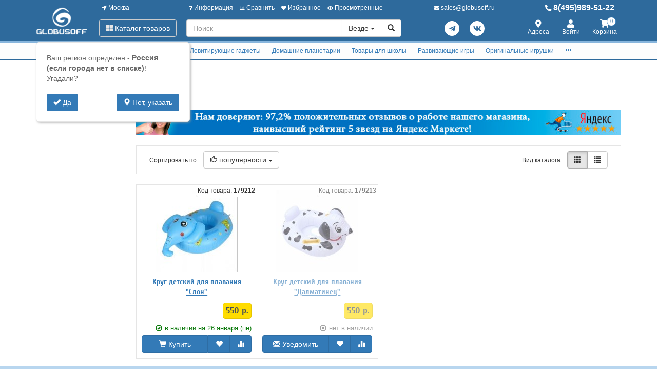

--- FILE ---
content_type: text/html; charset=utf-8
request_url: https://www.globusoff.ru/11189-tovary-dlya-plavaniya.html
body_size: 28858
content:
<!DOCTYPE html>
<html xmlns="http://www.w3.org/1999/xhtml" xml:lang="ru-ru" lang="ru-ru">
<head>
	<meta http-equiv="X-UA-Compatible" content="IE=edge">
	<meta name="viewport" content="width=device-width, initial-scale=1">
	<base href="https://www.globusoff.ru/11189-tovary-dlya-plavaniya.html" />
	<meta http-equiv="content-type" content="text/html; charset=utf-8" />
	<meta name="keywords" content="товары, для, плавания, купить" />
	<meta name="description" content="Товар в разделе - товары для плавания можно купить с доставкой или самовывозом. товары для плавания - большой ассортимент и низкие цены для покупателей. Отзывы, характеристики, описания, тесты и сравнения, фотографии. Консультации и помощь в выборе." />
	<title>Товары для плавания | Развивающие игры</title>
	<link href="/favicon.ico" rel="shortcut icon" type="image/vnd.microsoft.icon" />
	<link href="/components/com_off/assets/css/params.css" rel="stylesheet" type="text/css" />
	<link href="/templates/off_n1/dist/main.css?1732297994" rel="stylesheet" media="screen" type="text/css" />
	<script src="/templates/off/js/uri.js" type="text/javascript"></script>
	<script src="/media/jui/js/jquery.min.js?92b83596e8cdf550e71b3d236621e3ff" type="text/javascript"></script>
	<script src="/media/jui/js/jquery-noconflict.js?92b83596e8cdf550e71b3d236621e3ff" type="text/javascript"></script>
	<script src="/components/com_off/assets/js/params.js" type="text/javascript"></script>
	<script src="/templates/off_n1/js/bootstrap.min.js" type="text/javascript"></script>
	<script src="/templates/off_n1/js/alljquery.js?3110" type="text/javascript"></script>
	<script type="text/javascript">
JOff.askRegion('Россия (если города нет в списке)');window.publicParams = {"price_round":"0","currencySymbol":"\u0440."};jQuery(function($){ initTooltips(); $("body").on("subform-row-add", initTooltips); function initTooltips (event, container) { container = container || document;$(container).find(".hasTooltip").tooltip({"html": true,"container": "body"});} });
	</script>
</head>

<body>
    <script src="https://www.googletagmanager.com/gtag/js?id=UA-134536987-1"></script>
<script type="text/javascript">
    window.dataLayer = window.dataLayer || [];
    function gtag(){dataLayer.push(arguments);}
            gtag('js', new Date());
        gtag('config', 'UA-134536987-1', {
            'custom_map': {'dimension1': 'ecomm_prodid', 'dimension2': 'ecomm_pagetype', 'dimension3': 'ecomm_totalvalue'}
        });
                    gtag('config', 'AW-1015476857');
                                        gtag('config', 'AW-473576306');
                            (function(m,e,t,r,i,k,a){m[i]=m[i]||function(){(m[i].a=m[i].a||[]).push(arguments)}; m[i].l=1*new Date();k=e.createElement(t),a=e.getElementsByTagName(t)[0],k.async=1,k.src=r,a.parentNode.insertBefore(k,a)}) (window, document, "script", "https://mc.yandex.ru/metrika/tag.js", "ym"); ym(1105344, "init", { clickmap:true, trackLinks:true, accurateTrackBounce:true, webvisor:true, ecommerce:"dataLayer", userParams: null });
	!function(){var t=document.createElement("script");t.type="text/javascript",t.async=!0,t.src="https://vk.com/js/api/openapi.js?167",t.onload=function(){VK.Retargeting.Init("VK-RTRG-1305365-azbpV"),VK.Retargeting.Hit()},document.head.appendChild(t)}();
        (function(w,d,s,l,i){w[l]=w[l]||[];w[l].push({'gtm.start':
            new Date().getTime(),event:'gtm.js'});var f=d.getElementsByTagName(s)[0],
        j=d.createElement(s),dl=l!='dataLayer'?'&l='+l:'';j.async=true;j.src=
        'https://www.googletagmanager.com/gtm.js?id='+i+dl;f.parentNode.insertBefore(j,f);
    })(window,document,'script','dataLayer','GTM-NFNPRWQ');
        </script>
    <noscript><div><img src="https://mc.yandex.ru/watch/1105344" style="position:absolute; left:-9999px;" alt="" /></div></noscript>
<div class="headrow_top" itemscope itemtype="https://schema.org/WebSite">
	<meta itemprop="url" content="https://www.globusoff.ru"/>
	
	<div class="headrow affix-top" data-spy="affix" data-offset-top="90">
		<div class="container">
            <a href="/kontakty/regionlist.html?tmpl=component&amp;return=aHR0cHM6Ly93d3cuZ2xvYnVzb2ZmLnJ1LzExMTg5LXRvdmFyeS1kbHlhLXBsYXZhbml5YS5odG1s" rel="nofollow" id="region_select_top"></a>
			<div class="blogo hidden-sm hidden-xs">
									<a href="/" title="globusoff" class="logo image">
						<img class="img-responsive" src="/images/ourlogos/globusoff.png" alt="globusoff" />
					</a>
								                    <a href="/" title="globusoff" class="logo-sm image">
                        <img class="img-responsive" src="/images/ourlogos/globusoff-sm.png"
                             alt="globusoff"/>
                    </a>
							</div>
			<div class="head ">
				<div class="headtop hidden-sm hidden-xs">
					<div class="bloc one">
						<a class="item link jpmodal iframe window-lg" rel="nofollow" href="/kontakty/regionlist.html?tmpl=component&amp;return=aHR0cHM6Ly93d3cuZ2xvYnVzb2ZmLnJ1LzExMTg5LXRvdmFyeS1kbHlhLXBsYXZhbml5YS5odG1s" title="Выберите город">
							<i class="fas fa-location-arrow"></i> Москва						</a>
					</div>
					<div class="bmenu two">
						<ul class="head-menu">
	<li class="link dropdown">
		<a href="#"><i class="fas fa-question"></i> Информация</a>
				<ul>
							<li class="">
					<a href="/dostavka-i-oplata.html" > Доставка и оплата</a>
				</li>
							<li class="">
					<a href="/garantii.html" > Гарантии</a>
				</li>
							<li class="">
					<a href="/yur-litsam.html" > Юр. лицам</a>
				</li>
							<li class="">
					<a href="/search.html?type=discount_products" > Распродажа</a>
				</li>
							<li class="">
					<a href="/oferta.html" > Оферта</a>
				</li>
							<li class="">
					<a href="/kontakty.html" > Контакты</a>
				</li>
							<li class="">
					<a href="/o-kompanii.html" > О компании</a>
				</li>
							<li class="dropdown">
					<a href="/stati-i-obzory.html" > Статьи и обзоры</a>
				</li>
					</ul>
			</li>
	<li class="link">
		<a href="/compare.html"><i class="fas fa-chart-bar"></i> Сравнить</a>
			</li>
	<li class="link">
		<a href="/search.html?type=favorite"><i class="fas fa-heart"></i> Избранное</a>
			</li>
	<li class="link">
		<a href="/search.html?type=viewed"><i class="fas fa-eye"></i> Просмотренные</a>
			</li>
</ul>					</div>
                    <div class="three text-center">
                            <a rel="nofollow" class="link email jpmodal iframe" href="/forms/contact.html?tmpl=component&amp;return=aHR0cHM6Ly93d3cuZ2xvYnVzb2ZmLnJ1LzExMTg5LXRvdmFyeS1kbHlhLXBsYXZhbml5YS5odG1s" title="Свяжитесь с нами">
                                <i class="fas fa-envelope"></i> <span class="hidden-md">sales@globusoff.ru</span>
                            </a>

                    </div>
                    <div class="four">
                        <a class="link phone" href="tel:84959895122">
                            <i class="fas fa-phone-alt"></i> 8(495)989-51-22                        </a>
                    </div>
				</div>
				<div class="headlow">
					<div class="bloc one">
						<div class="root-menu">
    <div class="head-mobile hidden-md hidden-lg">
        <a href="#" class="menu-mobile"><i class="fas fa-bars"></i> <span class="menu-title">Меню</span> </a>
	                <a href="/" title="globusoff" class="logo image">
                <img class="img-responsive" src="/images/ourlogos/globusoff-sm.png"
                     alt="globusoff"/>
            </a>
	            <div class="buttons hidden-sm hidden-md hidden-lg">
            <a href="#" id="mhead-search-btn" class="link"><i class="fas fa-search"></i></a>
            <a href="tel:84959895122" class="link">
                <i class="fas fa-phone-alt"></i>
            </a>
	        
<a href="/korzina.html" class="off_cart link disabled">
    <i class="fas fa-shopping-cart"></i>
    <span class="number_badge">0</span>
    <span class="hidden-xs">Корзина</span>
</a>        </div>
    </div>

    <div class="overlay"></div>

    <div class="menu-drop">
        <div class="level0 menu-item mobi">
            <a class="jpmodal iframe window-lg" rel="nofollow" href="/kontakty/regionlist.html?tmpl=component&amp;return=aHR0cHM6Ly93d3cuZ2xvYnVzb2ZmLnJ1LzExMTg5LXRvdmFyeS1kbHlhLXBsYXZhbml5YS5odG1s" title="Выберите город">
                <i class="fas fa-location-arrow"></i> Город: Москва            </a>
        </div>
        <div class="level0 menu-item droppable catalog">
            <a href="#" class="btn-catalog"><i class="fas fa-th-large"></i> Каталог товаров</a>
            <div class="overlay"></div>
            <div class="menu-drop">
                <div class="back">
                <div class="wrapper">
                    <div class="main-column">
	                                            		<div class="level1 menu-item droppable">
		<a href="/globusy.html">
			Глобусы			<i class="marker fas fa-chevron-right"></i>
		</a>
		<div class="menu-drop master width_3">
							<div class="column">
											<div class="level2 menu-item">
							<a href="/globusy-na-vypusknoy.html">
								Глобусы на выпускной							</a>
						</div>
											<div class="level2 menu-item">
							<a href="/globusy-15-19-sm.html">
								Глобусы 15-19 см							</a>
						</div>
											<div class="level2 menu-item">
							<a href="/globusy-20-24-sm.html">
								Глобусы 20-24 см							</a>
						</div>
											<div class="level2 menu-item">
							<a href="/globusy-25-29-sm.html">
								Глобусы 25-29 см							</a>
						</div>
											<div class="level2 menu-item">
							<a href="/9889-globusy-d-30-34-sm.html">
								Глобусы 30-34 см							</a>
						</div>
											<div class="level3 menu-item">
							<a href="/globusy-30-34-sm.html">
								На пластиковой подставке							</a>
						</div>
											<div class="level3 menu-item">
							<a href="/9890-na-derevyannoy-podstavke.html">
								На деревянной подставке							</a>
						</div>
											<div class="level2 menu-item">
							<a href="/10784-globusy-37-42-sm.html">
								Глобусы 37-42 см							</a>
						</div>
											<div class="level3 menu-item">
							<a href="/globusy-37-40-sm.html">
								Настольные глобусы 37-42 см							</a>
						</div>
											<div class="level3 menu-item">
							<a href="/10785-napolnye-globusy-37-42-sm.html">
								Напольные глобусы 37-42 см							</a>
						</div>
											<div class="level2 menu-item">
							<a href="/globusy-50-sm.html">
								Глобусы 50 см							</a>
						</div>
											<div class="level2 menu-item">
							<a href="/globusy-64-sm.html">
								Глобусы 64 см VIP							</a>
						</div>
											<div class="level3 menu-item">
							<a href="/10598-nastolnye.html">
								Настольные							</a>
						</div>
											<div class="level3 menu-item">
							<a href="/10597-napolnye.html">
								Напольные							</a>
						</div>
											<div class="level3 menu-item">
							<a href="/9949-individualnye-uslugi.html">
								Услуги							</a>
						</div>
											<div class="level3 menu-item">
							<a href="/11854-na-anglijskom-yazyke.html">
								На английском языке							</a>
						</div>
											<div class="level3 menu-item">
							<a href="/11768-samovrashchayushchiesya.html">
								Самовращающиеся							</a>
						</div>
									</div>
							<div class="column">
											<div class="level2 menu-item">
							<a href="/globusy-napolnye.html">
								Глобусы напольные							</a>
						</div>
											<div class="level2 menu-item">
							<a href="/10987-globusy-bolshie-95-sm.html">
								Глобусы большие 95 см							</a>
						</div>
											<div class="level3 menu-item">
							<a href="/10991-na-podstavke-iz-plastika.html">
								На подставке из пластика							</a>
						</div>
											<div class="level3 menu-item">
							<a href="/10995-na-derevyannoj-podstavke.html">
								На деревянной подставке							</a>
						</div>
											<div class="level3 menu-item">
							<a href="/11377-na-metallicheskoj-podstavke.html">
								На металлической подставке							</a>
						</div>
											<div class="level3 menu-item">
							<a href="/6671-dopolnitelnye-uslugi.html">
								Дополнительные услуги							</a>
						</div>
											<div class="level2 menu-item">
							<a href="/globusy-bolshih-razmerov.html">
								Глобусы большие 130 см							</a>
						</div>
											<div class="level3 menu-item">
							<a href="/9874-na-plastikovoy-podstavke.html">
								На подставке из пластика							</a>
						</div>
											<div class="level3 menu-item">
							<a href="/9876-na-derevyannoy-podstavke.html">
								На подставке из дерева							</a>
						</div>
											<div class="level3 menu-item">
							<a href="/11640-na-podstavke-iz-metalla.html">
								На подставке из металла							</a>
						</div>
											<div class="level3 menu-item">
							<a href="/9875-dopolnitelnye-uslugi.html">
								Дополнительные услуги							</a>
						</div>
											<div class="level3 menu-item">
							<a href="/11625-globusy-na-anglijskom-yazyke.html">
								Глобусы 130см на английском языке							</a>
						</div>
											<div class="level3 menu-item">
							<a href="/11691-samovrashchayushchiesya-globusy.html">
								Самовращающиеся глобусы							</a>
						</div>
											<div class="level2 menu-item">
							<a href="/globusy-podarochnye.html">
								Глобусы подарочные							</a>
						</div>
									</div>
							<div class="column">
											<div class="level2 menu-item">
							<a href="/globusy-vraschayuschiesya.html">
								Глобусы вращающиеся							</a>
						</div>
											<div class="level2 menu-item">
							<a href="/interaktivnye-globusy.html">
								Интерактивные глобусы							</a>
						</div>
											<div class="level2 menu-item">
							<a href="/9837-globusy-globen.html">
								Глобусы Globen							</a>
						</div>
											<div class="level2 menu-item">
							<a href="/globusy-astronomicheskie.html">
								Глобусы астрономические							</a>
						</div>
											<div class="level2 menu-item">
							<a href="/samye-neobychnye-globusy.html">
								Самые необычные глобусы							</a>
						</div>
											<div class="level2 menu-item">
							<a href="/10724-globusy-svetilniki.html">
								Глобусы-светильники							</a>
						</div>
									</div>
					</div>
	</div>
		<div class="level1 menu-item droppable">
		<a href="/globus-bary.html">
			Глобус-бары			<i class="marker fas fa-chevron-right"></i>
		</a>
		<div class="menu-drop master width_1">
							<div class="column">
											<div class="level2 menu-item">
							<a href="/globus-bary-nastolnye.html">
								Глобус бары настольные							</a>
						</div>
											<div class="level2 menu-item">
							<a href="/globus-bary-napolnye.html">
								Глобус бары напольные							</a>
						</div>
											<div class="level2 menu-item">
							<a href="/globus-bary-vip.html">
								Глобус бары VIP							</a>
						</div>
											<div class="level2 menu-item">
							<a href="/11547-globus-bary-globusoff.html">
								Глобус бары Globusoff							</a>
						</div>
											<div class="level2 menu-item">
							<a href="/servirovochnye-i-shahmatnye-stoliki.html">
								Сервировочные и шахматные столики							</a>
						</div>
									</div>
					</div>
	</div>
		<div class="level1 menu-item droppable">
		<a href="/karty-nastennye.html">
			Карты настенные			<i class="marker fas fa-chevron-right"></i>
		</a>
		<div class="menu-drop master width_3">
							<div class="column">
											<div class="level2 menu-item">
							<a href="/9768-karty-po-regionam.html">
								Карты по регионам							</a>
						</div>
											<div class="level3 menu-item">
							<a href="/karty-mira-i-rossii.html">
								Карты Мира							</a>
						</div>
											<div class="level3 menu-item">
							<a href="/karty-otdelnyh-gosudarstv.html">
								Карты отдельных государств							</a>
						</div>
											<div class="level3 menu-item">
							<a href="/karty-rossii.html">
								Карты России							</a>
						</div>
											<div class="level3 menu-item">
							<a href="/karty-moskvy-i-mo.html">
								Карты Москвы и МО							</a>
						</div>
											<div class="level3 menu-item">
							<a href="/9769-karty-sankt-peterburga.html">
								Карты Санкт-Петербурга							</a>
						</div>
											<div class="level3 menu-item">
							<a href="/karty-subektov-rf.html">
								Карты субъектов РФ							</a>
						</div>
											<div class="level2 menu-item">
							<a href="/9771-karty-relefnye.html">
								Карты рельефные							</a>
						</div>
											<div class="level3 menu-item">
							<a href="/9772-karty-mira-i-otdelnyh-gosudarstv.html">
								Карты Мира и отдельных государств							</a>
						</div>
											<div class="level3 menu-item">
							<a href="/karty-relefnye.html">
								Карты РФ и регионов							</a>
						</div>
											<div class="level2 menu-item">
							<a href="/9773-karty-na-zakaz.html">
								Карты на заказ							</a>
						</div>
											<div class="level3 menu-item">
							<a href="/9774-karty-mira-na-zakaz.html">
								Карты Мира на заказ							</a>
						</div>
											<div class="level3 menu-item">
							<a href="/9775-karty-rossii-na-zakaz.html">
								Карты России на заказ							</a>
						</div>
											<div class="level3 menu-item">
							<a href="/9776-karty-regionov-rf.html">
								Карты регионов РФ							</a>
						</div>
											<div class="level3 menu-item">
							<a href="/9777-karty-drugih-gosudarstv.html">
								Карты других государств							</a>
						</div>
											<div class="level3 menu-item">
							<a href="/oformlenie-kart.html">
								Оформление карт							</a>
						</div>
									</div>
							<div class="column">
											<div class="level2 menu-item">
							<a href="/9778-tematicheskie-karty.html">
								Тематические карты							</a>
						</div>
											<div class="level3 menu-item">
							<a href="/9790-ekonomicheskie-karty.html">
								Экономические карты							</a>
						</div>
											<div class="level3 menu-item">
							<a href="/9791-astronomicheskie-karty.html">
								Астрономические карты							</a>
						</div>
											<div class="level3 menu-item">
							<a href="/9792-dorozhnye-karty.html">
								Дорожные карты							</a>
						</div>
											<div class="level2 menu-item">
							<a href="/9781-karty-originalnye.html">
								Карты оригинальные							</a>
						</div>
											<div class="level3 menu-item">
							<a href="/karty-starinnye.html">
								Карты старинные							</a>
						</div>
											<div class="level3 menu-item">
							<a href="/9785-karty-v-stile-retro.html">
								Карты в стиле ретро							</a>
						</div>
											<div class="level3 menu-item">
							<a href="/9787-karty-so-skretch-sloem.html">
								Карты со скретч-слоем							</a>
						</div>
											<div class="level3 menu-item">
							<a href="/9788-karty-zvezd-i-sozvezdiy.html">
								Карты звезд и созвездий							</a>
						</div>
											<div class="level3 menu-item">
							<a href="/11677-karty-na-magnitnoj-osnove.html">
								Карты на магнитной основе							</a>
						</div>
											<div class="level3 menu-item">
							<a href="/9789-podarochnye-karty-pazly.html">
								Подарочные карты-пазлы							</a>
						</div>
											<div class="level3 menu-item">
							<a href="/11675-nastennye-karta-na-kholste.html">
								Настенные карты на холсте							</a>
						</div>
											<div class="level3 menu-item">
							<a href="/6842-skaterti-karty.html">
								Скатерти-карты							</a>
						</div>
											<div class="level3 menu-item">
							<a href="/6843-karty-salfetki.html">
								Карты-салфетки							</a>
						</div>
											<div class="level2 menu-item">
							<a href="/9779-karty-dlya-detey.html">
								Карты для детей							</a>
						</div>
											<div class="level3 menu-item">
							<a href="/nastolnye-karty.html">
								Учебные настольные карты							</a>
						</div>
											<div class="level3 menu-item">
							<a href="/karty-dlya-detey.html">
								Животный и растительный мир							</a>
						</div>
											<div class="level3 menu-item">
							<a href="/karty-zvezdnogo-neba.html">
								Карты звездного неба							</a>
						</div>
											<div class="level3 menu-item">
							<a href="/6670-interaktivnye-karty.html">
								Интерактивные карты							</a>
						</div>
											<div class="level3 menu-item">
							<a href="/atlasy.html">
								Детские атласы							</a>
						</div>
											<div class="level3 menu-item">
							<a href="/9782-karty-pazly.html">
								Карты-пазлы							</a>
						</div>
											<div class="level3 menu-item">
							<a href="/9783-skretch-karty.html">
								Скретч-карты							</a>
						</div>
											<div class="level3 menu-item">
							<a href="/9784-dvuhstoronnie-karty.html">
								Двухсторонние карты							</a>
						</div>
											<div class="level3 menu-item">
							<a href="/skladnye-karty.html">
								Складные карты							</a>
						</div>
											<div class="level3 menu-item">
							<a href="/10663-bolshie-razvivayushchie-plakaty-raskraski.html">
								Большие развивающие плакаты-раскраски							</a>
						</div>
									</div>
							<div class="column">
											<div class="level2 menu-item">
							<a href="/10651-varianty-bagetov-dlya-kart.html">
								Варианты багетов для карт							</a>
						</div>
											<div class="level3 menu-item">
							<a href="/10656-ploskij-profil.html">
								Плоский профиль							</a>
						</div>
											<div class="level3 menu-item">
							<a href="/10653-obratnyj-profil.html">
								Обратный профиль							</a>
						</div>
											<div class="level3 menu-item">
							<a href="/10655-okruglyj-profil.html">
								Округлый профиль							</a>
						</div>
											<div class="level3 menu-item">
							<a href="/10648-bagety-amka.html">
								Классический профиль							</a>
						</div>
											<div class="level3 menu-item">
							<a href="/10649-kanty-bagetov.html">
								Канты для багетов							</a>
						</div>
											<div class="level2 menu-item">
							<a href="/10245-bagety-dlya-nastennyh-kart.html">
								Интересное про настенные карты							</a>
						</div>
									</div>
					</div>
	</div>
		<div class="level1 menu-item droppable">
		<a href="/11642-levitiruyushchie-podarki-i-suveniry.html">
			Левитирующие гаджеты			<i class="marker fas fa-chevron-right"></i>
		</a>
		<div class="menu-drop master width_1">
							<div class="column">
											<div class="level2 menu-item">
							<a href="/globusy-levitiruyuschie.html">
								Глобусы левитирующие							</a>
						</div>
											<div class="level2 menu-item">
							<a href="/11645-gorshki-levitiruyushchie.html">
								Горшки левитирующие							</a>
						</div>
											<div class="level2 menu-item">
							<a href="/11647-lampy-levitiruyushchie.html">
								Лампы левитирующие							</a>
						</div>
											<div class="level2 menu-item">
							<a href="/11667-levitiruyushchie-nabory.html">
								Левитирующие наборы							</a>
						</div>
											<div class="level2 menu-item">
							<a href="/11669-levitiruyushchie-podarki.html">
								Левитирующие подарки							</a>
						</div>
									</div>
					</div>
	</div>
		<div class="level1 menu-item droppable">
		<a href="/domashniy-planetariy.html">
			Домашние планетарии			<i class="marker fas fa-chevron-right"></i>
		</a>
		<div class="menu-drop master width_1">
							<div class="column">
											<div class="level2 menu-item">
							<a href="/4990-planetarii-dlya-doma.html">
								Планетарии для дома							</a>
						</div>
											<div class="level2 menu-item">
							<a href="/6809-domashnie-planaterii-star-theater.html">
								Домашние планатерии Star Theater							</a>
						</div>
											<div class="level2 menu-item">
							<a href="/5555-domashnie-planaterii-eastcolight.html">
								Домашние планатерии Eastcolight							</a>
						</div>
											<div class="level2 menu-item">
							<a href="/4991-diski-dlya-planetariev.html">
								Диски для планетариев							</a>
						</div>
									</div>
					</div>
	</div>
		<div class="level1 menu-item droppable">
		<a href="/tovary-dlya-shkoly.html">
			Товары для школы			<i class="marker fas fa-chevron-right"></i>
		</a>
		<div class="menu-drop master width_4">
							<div class="column">
											<div class="level2 menu-item">
							<a href="/teleskopy.html">
								Оптические приборы							</a>
						</div>
											<div class="level3 menu-item">
							<a href="/9764-teleskopy.html">
								Телескопы							</a>
						</div>
											<div class="level3 menu-item">
							<a href="/5052-mikroskopy.html">
								Микроскопы							</a>
						</div>
											<div class="level3 menu-item">
							<a href="/5055-zritelnye-truby.html">
								Подзорные трубы							</a>
						</div>
											<div class="level3 menu-item">
							<a href="/5053-binokli.html">
								Бинокли							</a>
						</div>
											<div class="level3 menu-item">
							<a href="/5054-lupy.html">
								Лупы							</a>
						</div>
											<div class="level3 menu-item">
							<a href="/5083-aksessuary-dlya-optiki.html">
								Аксессуары для оптики							</a>
						</div>
											<div class="level2 menu-item">
							<a href="/nabory-pervoklassnika.html">
								Наборы первоклассника							</a>
						</div>
											<div class="level2 menu-item">
							<a href="/shkolnye-ryukzaki.html">
								Школьные рюкзаки							</a>
						</div>
											<div class="level3 menu-item">
							<a href="/ryukzaki-dlya-doshkolnikov.html">
								Рюкзаки для дошкольников							</a>
						</div>
											<div class="level3 menu-item">
							<a href="/shkolnye-ryukzaki-1-5-klass.html">
								Школьные рюкзаки 1-5 класс							</a>
						</div>
											<div class="level3 menu-item">
							<a href="/shkolnye-ryukzaki-5-9-klass.html">
								Школьные рюкзаки 5-9 класс							</a>
						</div>
											<div class="level3 menu-item">
							<a href="/ryukzaki-dlya-podrostkov.html">
								Рюкзаки для подростков							</a>
						</div>
											<div class="level3 menu-item">
							<a href="/ryukzaki-dlya-devochek.html">
								Рюкзаки для девочек							</a>
						</div>
											<div class="level3 menu-item">
							<a href="/ryukzaki-dlya-malchikov.html">
								Рюкзаки для мальчиков							</a>
						</div>
											<div class="level3 menu-item">
							<a href="/ryukzaki-universalnye.html">
								Рюкзаки универсальные							</a>
						</div>
											<div class="level3 menu-item">
							<a href="/s-otdeleniem-dlya-noutbuka.html">
								С отделением для ноутбука							</a>
						</div>
											<div class="level3 menu-item">
							<a href="/5556-svetootrazhayushchie-naklejki-dlya-ryukzakov.html">
								Светоотражающие наклейки для рюкзаков							</a>
						</div>
											<div class="level2 menu-item">
							<a href="/rantsy.html">
								Ранцы							</a>
						</div>
											<div class="level3 menu-item">
							<a href="/rantsy-dlya-devochek.html">
								Ранцы для девочек							</a>
						</div>
											<div class="level3 menu-item">
							<a href="/rantsy-dlya-malchikov.html">
								Ранцы для мальчиков							</a>
						</div>
											<div class="level3 menu-item">
							<a href="/detskie-chemodany.html">
								Детские чемоданы							</a>
						</div>
											<div class="level3 menu-item">
							<a href="/3485-rantsy-bez-napolneniya.html">
								Ранцы без наполнения							</a>
						</div>
									</div>
							<div class="column">
											<div class="level2 menu-item">
							<a href="/shkolnye-sumki.html">
								Школьные сумки							</a>
						</div>
											<div class="level3 menu-item">
							<a href="/sumki-dlya-mladshih-klassov.html">
								Сумки для младших классов							</a>
						</div>
											<div class="level3 menu-item">
							<a href="/molodezhnye-sumki.html">
								Молодежные сумки							</a>
						</div>
											<div class="level3 menu-item">
							<a href="/dlya-planshetov-i-noutbukov.html">
								Для планшетов и ноутбуков							</a>
						</div>
											<div class="level3 menu-item">
							<a href="/meshki-dlya-obuvi.html">
								Мешки для обуви							</a>
						</div>
											<div class="level3 menu-item">
							<a href="/dorozhnye-sumki-organayzery.html">
								Дорожные сумки органайзеры							</a>
						</div>
											<div class="level2 menu-item">
							<a href="/penaly-i-papki.html">
								Пеналы							</a>
						</div>
											<div class="level3 menu-item">
							<a href="/penaly-bez-napolneniya.html">
								Пеналы без наполнения							</a>
						</div>
											<div class="level3 menu-item">
							<a href="/penaly-s-napolneniem.html">
								Пеналы с наполнением							</a>
						</div>
											<div class="level3 menu-item">
							<a href="/penaly-kosmetichki.html">
								Пеналы-косметички							</a>
						</div>
											<div class="level3 menu-item">
							<a href="/3481-penaly-s-otdeleniyami.html">
								Пеналы с отделениями							</a>
						</div>
											<div class="level3 menu-item">
							<a href="/3483-penaly-tubusy.html">
								Пеналы-тубусы							</a>
						</div>
											<div class="level2 menu-item">
							<a href="/9892-papki.html">
								Папки							</a>
						</div>
											<div class="level3 menu-item">
							<a href="/3476-papki-dlya-tetradey-1-otdelenie.html">
								Папки для тетрадей 1 отделение							</a>
						</div>
											<div class="level3 menu-item">
							<a href="/3479-papki-dlya-chertezhey-i-risunkov.html">
								Папки для чертежей и рисунков							</a>
						</div>
											<div class="level3 menu-item">
							<a href="/plastikovye-sumki.html">
								Пластиковые сумки							</a>
						</div>
											<div class="level3 menu-item">
							<a href="/10603-portfolio-shkolnika.html">
								Портфолио школьника							</a>
						</div>
											<div class="level2 menu-item">
							<a href="/shkolnye-i-ofisnye-doski.html">
								Школьные и офисные доски							</a>
						</div>
											<div class="level3 menu-item">
							<a href="/doski-magnitno-markernye.html">
								Доски магнитно-маркерные							</a>
						</div>
											<div class="level3 menu-item">
							<a href="/steklyannye-magnitno-markernye-doski.html">
								Стеклянные магнитно-маркерные доски							</a>
						</div>
											<div class="level3 menu-item">
							<a href="/doski-dlya-mela.html">
								Доски для мела							</a>
						</div>
											<div class="level3 menu-item">
							<a href="/doski-probkovye.html">
								Доски пробковые							</a>
						</div>
											<div class="level3 menu-item">
							<a href="/10691-proektsionnye-ekrany.html">
								Проекционные экраны							</a>
						</div>
											<div class="level3 menu-item">
							<a href="/flipcharty.html">
								Флипчарты							</a>
						</div>
											<div class="level3 menu-item">
							<a href="/ukazki-dlya-dosok.html">
								Указки для досок							</a>
						</div>
											<div class="level3 menu-item">
							<a href="/soputstvuyuschie-tovary.html">
								Сопутствующие товары							</a>
						</div>
											<div class="level3 menu-item">
							<a href="/3514-doski-dlya-risovaniya-s-markerom.html">
								Доски для рисования с маркером							</a>
						</div>
											<div class="level3 menu-item">
							<a href="/3515-podstavka-dlya-knig.html">
								Подставка для книг							</a>
						</div>
											<div class="level3 menu-item">
							<a href="/3516-schetnye-palochki-i-schety.html">
								Счетные палочки и счеты							</a>
						</div>
									</div>
							<div class="column">
											<div class="level2 menu-item">
							<a href="/kalkulyatory-dlya-shkoly-i-ofisa.html">
								Калькуляторы для школы и офиса							</a>
						</div>
											<div class="level3 menu-item">
							<a href="/karmannye.html">
								Калькуляторы карманные							</a>
						</div>
											<div class="level3 menu-item">
							<a href="/nastolnye.html">
								Калькуляторы настольные							</a>
						</div>
											<div class="level2 menu-item">
							<a href="/3500-shkolnaya-kantselyariya.html">
								Школьная канцелярия							</a>
						</div>
											<div class="level3 menu-item">
							<a href="/3501-nabory-melkov-asfaltovykh.html">
								Наборы мелков асфальтовых							</a>
						</div>
											<div class="level3 menu-item">
							<a href="/3502-nabory-melkov-shkolnykh.html">
								Наборы мелков школьных							</a>
						</div>
											<div class="level3 menu-item">
							<a href="/3504-nabory-nastolnye-detskie.html">
								Наборы настольные детские							</a>
						</div>
											<div class="level3 menu-item">
							<a href="/3505-nozhnitsy-shkolnye.html">
								Ножницы школьные							</a>
						</div>
											<div class="level3 menu-item">
							<a href="/3506-oblozhki-dlya-dnevnikov-i-tetradej.html">
								Обложки для дневников и тетрадей							</a>
						</div>
											<div class="level3 menu-item">
							<a href="/3507-oblozhki-dlya-klassnykh-zhurnalov.html">
								Обложки для классных журналов							</a>
						</div>
											<div class="level3 menu-item">
							<a href="/3508-oblozhki-dlya-konturnykh-kart.html">
								Обложки для контурных карт							</a>
						</div>
											<div class="level3 menu-item">
							<a href="/3509-oblozhki-dlya-propisej.html">
								Обложки для прописей							</a>
						</div>
											<div class="level3 menu-item">
							<a href="/3510-oblozhki-dlya-uchebnikov.html">
								Обложки для учебников							</a>
						</div>
											<div class="level2 menu-item">
							<a href="/ugolok-shkolnika.html">
								Уголок школьника							</a>
						</div>
											<div class="level3 menu-item">
							<a href="/stoly-dlya-shkolnikov.html">
								Детские парты							</a>
						</div>
											<div class="level3 menu-item">
							<a href="/9090-detskie-stulya.html">
								Детские кресла							</a>
						</div>
											<div class="level3 menu-item">
							<a href="/10622-detskie-stoly.html">
								Детские столы							</a>
						</div>
											<div class="level3 menu-item">
							<a href="/10596-detskie-stulya.html">
								Детские стулья							</a>
						</div>
											<div class="level3 menu-item">
							<a href="/pokrytiya-dlya-uchebnyh-stolov.html">
								Покрытия для учебных столов							</a>
						</div>
											<div class="level3 menu-item">
							<a href="/nagrady-i-prizy.html">
								Награды и призы							</a>
						</div>
											<div class="level3 menu-item">
							<a href="/vspomogatelnye-prinadlezhnosti.html">
								Вспомогательные принадлежности							</a>
						</div>
									</div>
							<div class="column">
											<div class="level2 menu-item">
							<a href="/10604-tovary-dlya-prakticheskikh-zanyatij.html">
								Товары для практических занятий							</a>
						</div>
											<div class="level3 menu-item">
							<a href="/10605-fartuki-dlya-truda.html">
								Фартуки для труда							</a>
						</div>
											<div class="level3 menu-item">
							<a href="/5562-uchebnye-posobiya.html">
								Учебные пособия							</a>
						</div>
											<div class="level3 menu-item">
							<a href="/papki-dlya-tetradey-i-truda.html">
								Папки для труда							</a>
						</div>
											<div class="level3 menu-item">
							<a href="/10606-kassy-bukv-i-tsifr.html">
								Кассы букв, слогов и цифр							</a>
						</div>
									</div>
					</div>
	</div>
		<div class="level1 menu-item droppable">
		<a href="/razvivayuschie-igry.html">
			Развивающие игры			<i class="marker fas fa-chevron-right"></i>
		</a>
		<div class="menu-drop master width_4">
							<div class="column">
											<div class="level2 menu-item">
							<a href="/detskie-planshety.html">
								Детские планшеты							</a>
						</div>
											<div class="level2 menu-item">
							<a href="/kubiki-rubika.html">
								Кубики Рубика							</a>
						</div>
											<div class="level3 menu-item">
							<a href="/7104-kubiki-2h2.html">
								Кубики 2х2							</a>
						</div>
											<div class="level3 menu-item">
							<a href="/7101-kubiki-3h3.html">
								Кубики 3х3							</a>
						</div>
											<div class="level3 menu-item">
							<a href="/7105-kubiki-4h4.html">
								Кубики 4х4							</a>
						</div>
											<div class="level3 menu-item">
							<a href="/7106-kubiki-5h5-i-bolshe.html">
								Кубики 5х5 и больше							</a>
						</div>
											<div class="level3 menu-item">
							<a href="/888-skorostnye-kubiki.html">
								Скоростные кубики							</a>
						</div>
											<div class="level3 menu-item">
							<a href="/7107-zmeyki.html">
								Змейки							</a>
						</div>
											<div class="level3 menu-item">
							<a href="/7108-dodekaedry.html">
								Додекаэдры							</a>
						</div>
											<div class="level3 menu-item">
							<a href="/7109-oktaedry.html">
								Октаэдры							</a>
						</div>
											<div class="level3 menu-item">
							<a href="/7110-shesterenchatye.html">
								Шестеренчатые							</a>
						</div>
											<div class="level3 menu-item">
							<a href="/7111-nestandartnye.html">
								Нестандартные							</a>
						</div>
											<div class="level3 menu-item">
							<a href="/7112-kubiki-void-polye.html">
								Кубики Void (полые)							</a>
						</div>
											<div class="level3 menu-item">
							<a href="/7103-igry-labirinty-3d.html">
								Игры Лабиринты 3D							</a>
						</div>
											<div class="level3 menu-item">
							<a href="/golovolomki-mefferts.html">
								Головоломки Mefferts							</a>
						</div>
											<div class="level3 menu-item">
							<a href="/golovolomki-recent-toys.html">
								Головоломки Recent Toys							</a>
						</div>
											<div class="level2 menu-item">
							<a href="/originalnye-igry.html">
								Оригинальные игры							</a>
						</div>
									</div>
							<div class="column">
											<div class="level2 menu-item">
							<a href="/govoryaschaya-ruchka.html">
								Говорящая ручка							</a>
						</div>
											<div class="level2 menu-item">
							<a href="/zvukovye-plakaty.html">
								Звуковые плакаты							</a>
						</div>
											<div class="level2 menu-item">
							<a href="/5563-igry-golovolomki.html">
								Игры головоломки							</a>
						</div>
											<div class="level2 menu-item">
							<a href="/fokusy.html">
								Фокусы							</a>
						</div>
											<div class="level2 menu-item">
							<a href="/konstruktory.html">
								Конструкторы							</a>
						</div>
											<div class="level3 menu-item">
							<a href="/9759-konstruktory-nauchnye.html">
								Конструкторы научные							</a>
						</div>
											<div class="level3 menu-item">
							<a href="/konstruktory-elektronnye.html">
								Конструкторы электронные							</a>
						</div>
											<div class="level3 menu-item">
							<a href="/6846-konstruktory-metallicheskie.html">
								Конструкторы металлические							</a>
						</div>
											<div class="level3 menu-item">
							<a href="/konstruktory-derevyannye.html">
								Конструкторы деревянные							</a>
						</div>
											<div class="level3 menu-item">
							<a href="/konstruktory-kubiki.html">
								Конструкторы-кубики							</a>
						</div>
											<div class="level3 menu-item">
							<a href="/konstruktory-clics.html">
								Конструкторы Clics							</a>
						</div>
											<div class="level3 menu-item">
							<a href="/konstruktory-magneticus.html">
								Конструкторы магнитные							</a>
						</div>
											<div class="level3 menu-item">
							<a href="/modelirovanie.html">
								Моделирование							</a>
						</div>
											<div class="level2 menu-item">
							<a href="/10609-sbornye-modeli.html">
								Сборные модели							</a>
						</div>
											<div class="level3 menu-item">
							<a href="/10610-modeli-samoletov.html">
								Модели самолетов							</a>
						</div>
											<div class="level3 menu-item">
							<a href="/10611-modeli-vertoletov.html">
								Модели вертолетов							</a>
						</div>
											<div class="level3 menu-item">
							<a href="/10612-modeli-tankov.html">
								Модели танков							</a>
						</div>
											<div class="level3 menu-item">
							<a href="/10613-modeli-korablej.html">
								Модели кораблей							</a>
						</div>
											<div class="level3 menu-item">
							<a href="/10615-modeli-avtomobilej.html">
								Модели автомобилей							</a>
						</div>
											<div class="level3 menu-item">
							<a href="/10616-instrumenty-i-kraski-dlya-sbornykh-modelej.html">
								Инструменты и краски для сборных моделей							</a>
						</div>
									</div>
							<div class="column">
											<div class="level2 menu-item">
							<a href="/7505-ulichnye-igry.html">
								Уличные игры							</a>
						</div>
											<div class="level2 menu-item">
							<a href="/opyty-i-issledovaniya.html">
								Опыты и исследования							</a>
						</div>
											<div class="level3 menu-item">
							<a href="/opyty.html">
								Научные опыты							</a>
						</div>
											<div class="level3 menu-item">
							<a href="/nabory-dlya-issledovaniy.html">
								Наборы для исследований							</a>
						</div>
											<div class="level3 menu-item">
							<a href="/shpionskie-nabory.html">
								Шпионские наборы							</a>
						</div>
											<div class="level3 menu-item">
							<a href="/11177-vyrashchivanie-rastenij.html">
								Выращивание растений							</a>
						</div>
											<div class="level3 menu-item">
							<a href="/7574-neogamy-i-lizuny.html">
								Неогамы и лизуны							</a>
						</div>
											<div class="level3 menu-item">
							<a href="/10548-obuchayuschie-igry.html">
								Обучающие игры							</a>
						</div>
											<div class="level2 menu-item">
							<a href="/2140-detskie-nabory-dlya-tvorchestva.html">
								Детские наборы для творчества							</a>
						</div>
											<div class="level3 menu-item">
							<a href="/10716-rukodelie.html">
								Рукоделие							</a>
						</div>
											<div class="level3 menu-item">
							<a href="/parfyumernye.html">
								Парфюмерные							</a>
						</div>
											<div class="level3 menu-item">
							<a href="/mylovarenie.html">
								Мыловарение							</a>
						</div>
											<div class="level3 menu-item">
							<a href="/lepka.html">
								Лепка							</a>
						</div>
											<div class="level3 menu-item">
							<a href="/risovanie.html">
								Рисование							</a>
						</div>
											<div class="level3 menu-item">
							<a href="/pletenie.html">
								Плетение							</a>
						</div>
											<div class="level3 menu-item">
							<a href="/2139-nabory-dlya-tvorchestva-dlya-detey.html">
								Наборы для творчества для детей							</a>
						</div>
											<div class="level2 menu-item">
							<a href="/igry-dlya-kompanii.html">
								Игры для компании							</a>
						</div>
											<div class="level2 menu-item">
							<a href="/nastolnye-igry.html">
								Настольные игры							</a>
						</div>
									</div>
							<div class="column">
											<div class="level2 menu-item">
							<a href="/7506-detskiy-transport.html">
								Детский транспорт							</a>
						</div>
											<div class="level3 menu-item">
							<a href="/7507-begovely.html">
								Беговелы							</a>
						</div>
											<div class="level3 menu-item">
							<a href="/7509-katalki.html">
								Каталки							</a>
						</div>
											<div class="level2 menu-item">
							<a href="/7602-igrushki-dlya-malyshey.html">
								Игрушки для малышей							</a>
						</div>
											<div class="level2 menu-item">
							<a href="/10617-pazly.html">
								Пазлы							</a>
						</div>
											<div class="level3 menu-item">
							<a href="/10618-pazly-klassicheskie.html">
								Пазлы классические							</a>
						</div>
											<div class="level3 menu-item">
							<a href="/10620-pazly-razvivayushchie.html">
								Пазлы развивающие							</a>
						</div>
											<div class="level3 menu-item">
							<a href="/10621-pazly-obuchayushchie.html">
								Пазлы обучающие							</a>
						</div>
											<div class="level3 menu-item">
							<a href="/9878-pazly-3d.html">
								Пазлы 3D							</a>
						</div>
											<div class="level2 menu-item">
							<a href="/11189-tovary-dlya-plavaniya.html">
								Товары для плавания							</a>
						</div>
									</div>
					</div>
	</div>
		<div class="level1 menu-item droppable">
		<a href="/originalnye-igrushki.html">
			Оригинальные игрушки			<i class="marker fas fa-chevron-right"></i>
		</a>
		<div class="menu-drop master width_1">
							<div class="column">
											<div class="level2 menu-item">
							<a href="/roborybki.html">
								Роборыбки							</a>
						</div>
											<div class="level2 menu-item">
							<a href="/detskaya-svetotehnika.html">
								Детская светотехника							</a>
						</div>
											<div class="level3 menu-item">
							<a href="/detskie-svetilniki.html">
								Детские светильники							</a>
						</div>
											<div class="level3 menu-item">
							<a href="/proektory.html">
								Проекторы							</a>
						</div>
											<div class="level3 menu-item">
							<a href="/svetovye-spetseffekty.html">
								Световые спецэффекты							</a>
						</div>
											<div class="level2 menu-item">
							<a href="/10592-svetyaschiesya-naushniki-koshachi-ushi.html">
								Наушники с ушками кошки							</a>
						</div>
											<div class="level2 menu-item">
							<a href="/11437-detskaya-kosmetika-martinelia.html">
								Детская косметика Martinelia							</a>
						</div>
											<div class="level2 menu-item">
							<a href="/10555-igrushki-ruchnoy-raboty.html">
								Интерьерные куклы ручной работы							</a>
						</div>
											<div class="level2 menu-item">
							<a href="/7572-neyro-igry.html">
								Нейро игры							</a>
						</div>
											<div class="level3 menu-item">
							<a href="/7569-neyrogarnitury.html">
								Нейрогарнитуры							</a>
						</div>
											<div class="level3 menu-item">
							<a href="/7570-virtualnaya-realnost.html">
								Виртуальная реальность							</a>
						</div>
											<div class="level2 menu-item">
							<a href="/neobychnye-gadzhety.html">
								Необычные гаджеты							</a>
						</div>
											<div class="level2 menu-item">
							<a href="/igrovye-gadzhety-dlya-iphone-android.html">
								Игровые гаджеты для iphone, android							</a>
						</div>
											<div class="level2 menu-item">
							<a href="/6862-muzykalnye-igrushki.html">
								Музыкальные игрушки							</a>
						</div>
											<div class="level2 menu-item">
							<a href="/6863-detskie-zonty.html">
								Детские зонты							</a>
						</div>
									</div>
					</div>
	</div>
		<div class="level1 menu-item">
		<a href="/podarki-na-novyy-god.html">
			Подарки на Новый Год			<i class="marker fas fa-chevron-right"></i>
		</a>
		<div class="menu-drop master width_0">
					</div>
	</div>
		<div class="level1 menu-item droppable">
		<a href="/prochee.html">
			Прочее			<i class="marker fas fa-chevron-right"></i>
		</a>
		<div class="menu-drop master width_1">
							<div class="column">
											<div class="level2 menu-item">
							<a href="/kitayskie-fonariki.html">
								Китайские фонарики							</a>
						</div>
											<div class="level2 menu-item">
							<a href="/rashodnye-materialy.html">
								Расходные материалы							</a>
						</div>
											<div class="level2 menu-item">
							<a href="/6807-mashinki-igrushechnye.html">
								Машинки игрушечные							</a>
						</div>
									</div>
					</div>
	</div>
		<div class="level1 menu-item">
		<a href="/detskie-naruchnye-chasy.html">
			Детские наручные часы			<i class="marker fas fa-chevron-right"></i>
		</a>
		<div class="menu-drop master width_0">
					</div>
	</div>
		<div class="level1 menu-item">
		<a href="/3886-dlya-hraneniya-igrushek.html">
			Для хранения игрушек			<i class="marker fas fa-chevron-right"></i>
		</a>
		<div class="menu-drop master width_0">
					</div>
	</div>
	                    
<div class="level1 menu-item droppable ext">
	<a href="#">
		Каталог по всем сайтам
		<i class="marker fas fa-chevron-right"></i>
	</a>
	<div class="menu-drop master width_3">


		            <div class="column">
				                    <div class="level2 menu-item">
                        <a href="https://www.nastolnye-nabory.ru">
							Подарки на все случаи                        </a>
                    </div>
				                    <div class="level3 menu-item">
                        <a href="https://www.nastolnye-nabory.ru/nastolnye-nabory.html">
							Настольные наборы                        </a>
                    </div>
				                    <div class="level3 menu-item">
                        <a href="https://www.nastolnye-nabory.ru/kresla-i-stulya.html">
							Столы, кресла и стулья                        </a>
                    </div>
				                    <div class="level3 menu-item">
                        <a href="https://www.nastolnye-nabory.ru/globus-bary.html">
							Глобус-бары                        </a>
                    </div>
				                    <div class="level3 menu-item">
                        <a href="https://www.nastolnye-nabory.ru/ukrasheniya-dlya-interera.html">
							Украшения для интерьера                        </a>
                    </div>
				                    <div class="level3 menu-item">
                        <a href="https://www.nastolnye-nabory.ru/podarochnye-nabory.html">
							Подарочные наборы                        </a>
                    </div>
				                    <div class="level3 menu-item">
                        <a href="https://www.nastolnye-nabory.ru/podarki-dlya-zhenschin.html">
							Подарки для женщин                        </a>
                    </div>
				                    <div class="level3 menu-item">
                        <a href="https://www.nastolnye-nabory.ru/nabory-dlya-muzhchin.html">
							Подарки для мужчин                        </a>
                    </div>
				                    <div class="level3 menu-item">
                        <a href="https://www.nastolnye-nabory.ru/originalnye-podarki.html">
							Оригинальные подарки                        </a>
                    </div>
				                    <div class="level2 menu-item">
                        <a href="https://www.lacrossetechnology.ru">
							Зарядки и аккумуляторы                        </a>
                    </div>
				                    <div class="level3 menu-item">
                        <a href="https://www.lacrossetechnology.ru/zaryadnye-ustroystva.html">
							Зарядные устройства                        </a>
                    </div>
				                    <div class="level3 menu-item">
                        <a href="https://www.lacrossetechnology.ru/akkumulyatory.html">
							Аккумуляторы                        </a>
                    </div>
				                    <div class="level3 menu-item">
                        <a href="https://www.lacrossetechnology.ru/batareyki.html">
							Батарейки                        </a>
                    </div>
				                    <div class="level3 menu-item">
                        <a href="https://www.lacrossetechnology.ru/bloki-pitaniya.html">
							Блоки питания                        </a>
                    </div>
				                    <div class="level3 menu-item">
                        <a href="https://www.lacrossetechnology.ru/izmeritelnye-pribory.html">
							Измерительные приборы                        </a>
                    </div>
				                    <div class="level3 menu-item">
                        <a href="https://www.lacrossetechnology.ru/lichnaya-bezopasnost.html">
							Безопасность                        </a>
                    </div>
				                    <div class="level3 menu-item">
                        <a href="https://www.lacrossetechnology.ru/dlya-doma-i-otdyha.html">
							Для дома и отдыха                        </a>
                    </div>
				                    <div class="level3 menu-item">
                        <a href="https://www.lacrossetechnology.ru/osvetitelnaya-tehnika.html">
							Освещение                        </a>
                    </div>
				                    <div class="level3 menu-item">
                        <a href="https://www.lacrossetechnology.ru/11848-komplektuyushchie-lakross-ne-vygruzhat.html">
							Комплектующие лакросс не_выгружать                        </a>
                    </div>
				            </div>
		            <div class="column">
				                    <div class="level2 menu-item">
                        <a href="https://www.officekanc.ru">
							Офисные товары и канцелярия                        </a>
                    </div>
				                    <div class="level3 menu-item">
                        <a href="https://www.officekanc.ru/bumazhnaya-produktsiya.html">
							Бумажная продукция                        </a>
                    </div>
				                    <div class="level3 menu-item">
                        <a href="https://www.officekanc.ru/kantselyarskie-prinadlezhnosti.html">
							Канцелярия                        </a>
                    </div>
				                    <div class="level3 menu-item">
                        <a href="https://www.officekanc.ru/pismennye-prinadlezhnosti.html">
							Письменные принадлежности                        </a>
                    </div>
				                    <div class="level3 menu-item">
                        <a href="https://www.officekanc.ru/dlya-tvorchestva-i-prazdnika.html">
							Для творчества и праздника                        </a>
                    </div>
				                    <div class="level3 menu-item">
                        <a href="https://www.officekanc.ru/orgtehnika-dlya-ofisa.html">
							Оргтехника                        </a>
                    </div>
				                    <div class="level3 menu-item">
                        <a href="https://www.officekanc.ru/mebel-i-hoztovary.html">
							Хозтовары                        </a>
                    </div>
				                    <div class="level2 menu-item">
                        <a href="https://www.artpinok.ru">
							Товары для художников                        </a>
                    </div>
				                    <div class="level3 menu-item">
                        <a href="https://www.artpinok.ru/10002-bumaga-i-holsty.html">
							Бумага и холсты                        </a>
                    </div>
				                    <div class="level3 menu-item">
                        <a href="https://www.artpinok.ru/10029-kraski-hudozhestvennye.html">
							Краски                        </a>
                    </div>
				                    <div class="level3 menu-item">
                        <a href="https://www.artpinok.ru/10049-kisti-hudozhestvennye.html">
							Кисти                        </a>
                    </div>
				                    <div class="level3 menu-item">
                        <a href="https://www.artpinok.ru/10022-grafika.html">
							Рисунок, Графика, Пастель                        </a>
                    </div>
				                    <div class="level3 menu-item">
                        <a href="https://www.artpinok.ru/10080-molberty-etyudniki-ramy.html">
							Мольберты, этюдники и планшеты                        </a>
                    </div>
				                    <div class="level3 menu-item">
                        <a href="https://www.artpinok.ru/10063-vspomogatelnye-sredstva-i-instrumenty.html">
							Вспомогательные материалы                        </a>
                    </div>
				                    <div class="level3 menu-item">
                        <a href="https://www.artpinok.ru/10798-khobbi.html">
							Хобби                        </a>
                    </div>
				                    <div class="level3 menu-item">
                        <a href="https://www.artpinok.ru/7566-detyam.html">
							Детям                        </a>
                    </div>
				                    <div class="level3 menu-item">
                        <a href="https://www.artpinok.ru/10715-master-klassy.html">
							Мастер-классы                        </a>
                    </div>
				            </div>
		            <div class="column">
				                    <div class="level2 menu-item">
                        <a href="https://www.fiziook.ru">
							Физиотерапия и фитнес                        </a>
                    </div>
				                    <div class="level3 menu-item">
                        <a href="https://www.fiziook.ru/10226-fizioterapiya.html">
							Физиотерапия                        </a>
                    </div>
				                    <div class="level3 menu-item">
                        <a href="https://www.fiziook.ru/10278-lfk-i-fitness.html">
							ЛФК и фитнесс                        </a>
                    </div>
				                    <div class="level3 menu-item">
                        <a href="https://www.fiziook.ru/10288-ortopediya.html">
							Ортопедия                        </a>
                    </div>
				                    <div class="level3 menu-item">
                        <a href="https://www.fiziook.ru/10240-preparaty.html">
							Препараты                        </a>
                    </div>
				                    <div class="level3 menu-item">
                        <a href="https://www.fiziook.ru/10230-apparatnaya-kosmetologiya.html">
							Аппаратная косметология                        </a>
                    </div>
				                    <div class="level3 menu-item">
                        <a href="https://www.fiziook.ru/7501-kosmetologicheskie-sredstva.html">
							Косметологические средства                        </a>
                    </div>
				                    <div class="level2 menu-item">
                        <a href="https://www.gameslider.ru">
							Бильярд, аэрохоккей, настольный хоккей, футбол                        </a>
                    </div>
				                    <div class="level3 menu-item">
                        <a href="https://www.gameslider.ru/10807-vsjo-dlya-bilyarda.html">
							Всё для бильярда                        </a>
                    </div>
				                    <div class="level3 menu-item">
                        <a href="https://www.gameslider.ru/10808-interer.html">
							Интерьер игровой                        </a>
                    </div>
				                    <div class="level3 menu-item">
                        <a href="https://www.gameslider.ru/10809-igroteka.html">
							Игротека                        </a>
                    </div>
				                    <div class="level3 menu-item">
                        <a href="https://www.gameslider.ru/10810-sport-i-otdykh-na-svezhem-vozdukhe.html">
							Спорт и отдых на свежем воздухе                        </a>
                    </div>
				                    <div class="level3 menu-item">
                        <a href="https://www.gameslider.ru/11003-nastolnye-igry.html">
							Настольные игры                         </a>
                    </div>
				                    <div class="level3 menu-item">
                        <a href="https://www.gameslider.ru/10811-uslugi.html">
							Услуги                        </a>
                    </div>
				            </div>
			</div>
</div>
                    </div>
                </div>
                </div>
            </div>
        </div>
        <div class="level0 menu-item mobi">
            <a href="/checkout.html">
                <i class="fas fa-shopping-cart"></i> Корзина
            </a>
        </div>
                    <div class="level0 menu-item mobi droppable">
                <a href="#"><i class="fas fa-question"></i> Информация</a>
                                    <div class="menu-drop">
                                            <div class="level1 menu-item">
                            <a href="/dostavka-i-oplata.html">Доставка и оплата</a>
                        </div>
                                            <div class="level1 menu-item">
                            <a href="/garantii.html">Гарантии</a>
                        </div>
                                            <div class="level1 menu-item">
                            <a href="/yur-litsam.html">Юр. лицам</a>
                        </div>
                                            <div class="level1 menu-item">
                            <a href="/search.html?type=discount_products">Распродажа</a>
                        </div>
                                            <div class="level1 menu-item">
                            <a href="/oferta.html">Оферта</a>
                        </div>
                                            <div class="level1 menu-item">
                            <a href="/kontakty.html">Контакты</a>
                        </div>
                                            <div class="level1 menu-item">
                            <a href="/o-kompanii.html">О компании</a>
                        </div>
                                            <div class="level1 menu-item">
                            <a href="/stati-i-obzory.html">Статьи и обзоры</a>
                        </div>
                                        </div>
                            </div>
                    <div class="level0 menu-item mobi">
                <a href="/compare.html"><i class="fas fa-chart-bar"></i> Сравнить</a>
                            </div>
                    <div class="level0 menu-item mobi">
                <a href="/search.html?type=favorite"><i class="fas fa-heart"></i> Избранное</a>
                            </div>
                    <div class="level0 menu-item mobi">
                <a href="/search.html?type=viewed"><i class="fas fa-eye"></i> Просмотренные</a>
                            </div>
                    <div class="level0 menu-item mobi">
                <a href="/lichnyj-kabinet.html"><i class="fas fa-user"></i> Личный кабинет</a>
                            </div>
                <div class="level0 mobi phone">
            <a href="tel:84959895122">
                <i class="fas fa-phone-alt"></i> 8(495)989-51-22            </a>
        </div>
        <div class="level0 mobi email">
            <a class="item jpmodal iframe" rel="nofollow" href="/forms/contact.html?tmpl=component&amp;return=aHR0cHM6Ly93d3cuZ2xvYnVzb2ZmLnJ1LzExMTg5LXRvdmFyeS1kbHlhLXBsYXZhbml5YS5odG1s" title="Свяжитесь с нами">
                <i class="fas fa-envelope"></i> <span class="hidden-md">sales@globusoff.ru</span>
            </a>
        </div>
        <div class="level0 mobi social">
	                        <a rel="nofollow" class="item" href="https://vk.com/public211121722" title="Наша группа Вконтакте" target="_blank"><i class="isoc vk"></i>
                </a>
	                </div>
    </div>
</div>

					</div>
					<div id="head-searchblock" class="bsearch two">
						<form action="/" method="get" class="head_search livesearch" id="searchform" itemprop="potentialAction" itemscope itemtype="https://schema.org/SearchAction">
	<meta itemprop="target" content="www.globusoff.rusearch.html?search={search}"/>
	<div class="input-group">
		<!--suppress HtmlFormInputWithoutLabel -->
		<input itemprop="query-input" name="search" value="" type="text" placeholder="Поиск" class="form-control"/>
		<input type="hidden" name="option" value="com_off"/>
		<input type="hidden" name="task" value="search"/>
		<input type="hidden" name="category_id" value="0"/>

		<div class="input-group-btn">
			<button type="button" class="btn btn-default" data-toggle="dropdown" aria-haspopup="true" aria-expanded="false">
				<span class="current">Везде</span> <span class="caret"></span>
			</button>
			<ul class="dropdown-menu dropdown-menu-right">



									<li>
						<a href="#" onclick="jQuery('#searchform span.current').text(jQuery(this).text());jQuery('#searchform [name=category_id]').val(jQuery(this).data('cid'));jQuery('#searchform').submit();return false;" data-cid="">Везде</a>
					</li>
											<li role="separator" class="divider"></li>
														<li>
						<a href="#" onclick="jQuery('#searchform span.current').text(jQuery(this).text());jQuery('#searchform [name=category_id]').val(jQuery(this).data('cid'));jQuery('#searchform').submit();return false;" data-cid="33">Глобусы</a>
					</li>
														<li>
						<a href="#" onclick="jQuery('#searchform span.current').text(jQuery(this).text());jQuery('#searchform [name=category_id]').val(jQuery(this).data('cid'));jQuery('#searchform').submit();return false;" data-cid="36">Глобус-бары</a>
					</li>
														<li>
						<a href="#" onclick="jQuery('#searchform span.current').text(jQuery(this).text());jQuery('#searchform [name=category_id]').val(jQuery(this).data('cid'));jQuery('#searchform').submit();return false;" data-cid="48">Карты настенные</a>
					</li>
														<li>
						<a href="#" onclick="jQuery('#searchform span.current').text(jQuery(this).text());jQuery('#searchform [name=category_id]').val(jQuery(this).data('cid'));jQuery('#searchform').submit();return false;" data-cid="11642">Левитирующие гаджеты</a>
					</li>
														<li>
						<a href="#" onclick="jQuery('#searchform span.current').text(jQuery(this).text());jQuery('#searchform [name=category_id]').val(jQuery(this).data('cid'));jQuery('#searchform').submit();return false;" data-cid="90">Домашние планетарии</a>
					</li>
														<li>
						<a href="#" onclick="jQuery('#searchform span.current').text(jQuery(this).text());jQuery('#searchform [name=category_id]').val(jQuery(this).data('cid'));jQuery('#searchform').submit();return false;" data-cid="199">Товары для школы</a>
					</li>
														<li>
						<a href="#" onclick="jQuery('#searchform span.current').text(jQuery(this).text());jQuery('#searchform [name=category_id]').val(jQuery(this).data('cid'));jQuery('#searchform').submit();return false;" data-cid="75">Развивающие игры</a>
					</li>
														<li>
						<a href="#" onclick="jQuery('#searchform span.current').text(jQuery(this).text());jQuery('#searchform [name=category_id]').val(jQuery(this).data('cid'));jQuery('#searchform').submit();return false;" data-cid="1378">Оригинальные игрушки</a>
					</li>
														<li>
						<a href="#" onclick="jQuery('#searchform span.current').text(jQuery(this).text());jQuery('#searchform [name=category_id]').val(jQuery(this).data('cid'));jQuery('#searchform').submit();return false;" data-cid="65">Подарки на Новый Год</a>
					</li>
														<li>
						<a href="#" onclick="jQuery('#searchform span.current').text(jQuery(this).text());jQuery('#searchform [name=category_id]').val(jQuery(this).data('cid'));jQuery('#searchform').submit();return false;" data-cid="111">Прочее</a>
					</li>
														<li>
						<a href="#" onclick="jQuery('#searchform span.current').text(jQuery(this).text());jQuery('#searchform [name=category_id]').val(jQuery(this).data('cid'));jQuery('#searchform').submit();return false;" data-cid="1336">Детские наручные часы</a>
					</li>
														<li>
						<a href="#" onclick="jQuery('#searchform span.current').text(jQuery(this).text());jQuery('#searchform [name=category_id]').val(jQuery(this).data('cid'));jQuery('#searchform').submit();return false;" data-cid="3886">Для хранения игрушек</a>
					</li>
									
			</ul>
			<button class="btn btn-default" type="submit"><span class="glyphicon glyphicon-search"></span></button>
		</div>
	</div>

</form>
					</div>
                                            <div class="three hidden-xs hidden-sm">
                            <div class="bsoc">
	                                                                <a rel="nofollow" class="" href="https://t.me/globusoff" title="Наш канал в Telegram" target="_blank"><i class="fab fa-telegram-plane"></i>
                                    </a>
	                            			                                                        <a rel="nofollow" class="" href="https://vk.com/public211121722" title="Наша группа Вконтакте" target="_blank"><i class="fab fa-vk"></i>
                                    </a>
			                    
                            </div>
                        </div>
                                        <div class="four block-links hidden-xs">
                        <a href="/kontakty.html" class="link"><i class="fas fa-map-marker-alt"></i> Адреса</a>
                        <a href="/lichnyj-kabinet.html" class="link"><i class="fas fa-user"></i> Войти</a>

                        <div class="head-cart  hidden-xs">
		                    
<a href="/korzina.html" class="off_cart link disabled">
    <i class="fas fa-shopping-cart"></i>
    <span class="number_badge">0</span>
    <span class="hidden-xs">Корзина</span>
</a>                        </div>
                    </div>

				</div>
			</div>
		</div>
	</div>
    <div class="hidden-sm hidden-xs">

<div id="menuoverlay"></div>
<div class="globalmenu">
    <div class="globalmenu_bg">
    <div class="container">
        <div class="row">
            <div class="col-md-12">
                <div class="dropdown level0">
                    <a href="#" class="multidropdown"><span class="glyphicon glyphicon-menu-hamburger"></span> Каталог товаров</a>
                    <div class="menu-drop">
                        <button type="button" class="close" aria-label="Close"><span aria-hidden="true">×</span></button>
                                                	                                            <div class="dropdown level1">
                            <a href="/globusy.html" class="multidropdown">Глобусы                                                                <span class="glyphicon glyphicon-menu-right"></span>
                                                            </a>
                            <div class="menu-drop width_3">
                                                            <div class="column">
                                                                    <div class="level2">
                                        <a href="/globusy-na-vypusknoy.html">Глобусы на выпускной</a>
                                    </div>
                                                                    <div class="level2">
                                        <a href="/globusy-15-19-sm.html">Глобусы 15-19 см</a>
                                    </div>
                                                                    <div class="level2">
                                        <a href="/globusy-20-24-sm.html">Глобусы 20-24 см</a>
                                    </div>
                                                                    <div class="level2">
                                        <a href="/globusy-25-29-sm.html">Глобусы 25-29 см</a>
                                    </div>
                                                                    <div class="level2">
                                        <a href="/9889-globusy-d-30-34-sm.html">Глобусы 30-34 см</a>
                                    </div>
                                                                    <div class="level3">
                                        <a href="/globusy-30-34-sm.html">На пластиковой подставке</a>
                                    </div>
                                                                    <div class="level3">
                                        <a href="/9890-na-derevyannoy-podstavke.html">На деревянной подставке</a>
                                    </div>
                                                                    <div class="level2">
                                        <a href="/10784-globusy-37-42-sm.html">Глобусы 37-42 см</a>
                                    </div>
                                                                    <div class="level3">
                                        <a href="/globusy-37-40-sm.html">Настольные глобусы 37-42 см</a>
                                    </div>
                                                                    <div class="level3">
                                        <a href="/10785-napolnye-globusy-37-42-sm.html">Напольные глобусы 37-42 см</a>
                                    </div>
                                                                    <div class="level2">
                                        <a href="/globusy-50-sm.html">Глобусы 50 см</a>
                                    </div>
                                                                    <div class="level2">
                                        <a href="/globusy-64-sm.html">Глобусы 64 см VIP</a>
                                    </div>
                                                                    <div class="level3">
                                        <a href="/10598-nastolnye.html">Настольные</a>
                                    </div>
                                                                    <div class="level3">
                                        <a href="/10597-napolnye.html">Напольные</a>
                                    </div>
                                                                    <div class="level3">
                                        <a href="/9949-individualnye-uslugi.html">Услуги</a>
                                    </div>
                                                                    <div class="level3">
                                        <a href="/11854-na-anglijskom-yazyke.html">На английском языке</a>
                                    </div>
                                                                    <div class="level3">
                                        <a href="/11768-samovrashchayushchiesya.html">Самовращающиеся</a>
                                    </div>
                                                                </div>
                                                            <div class="column">
                                                                    <div class="level2">
                                        <a href="/globusy-napolnye.html">Глобусы напольные</a>
                                    </div>
                                                                    <div class="level2">
                                        <a href="/10987-globusy-bolshie-95-sm.html">Глобусы большие 95 см</a>
                                    </div>
                                                                    <div class="level3">
                                        <a href="/10991-na-podstavke-iz-plastika.html">На подставке из пластика</a>
                                    </div>
                                                                    <div class="level3">
                                        <a href="/10995-na-derevyannoj-podstavke.html">На деревянной подставке</a>
                                    </div>
                                                                    <div class="level3">
                                        <a href="/11377-na-metallicheskoj-podstavke.html">На металлической подставке</a>
                                    </div>
                                                                    <div class="level3">
                                        <a href="/6671-dopolnitelnye-uslugi.html">Дополнительные услуги</a>
                                    </div>
                                                                    <div class="level2">
                                        <a href="/globusy-bolshih-razmerov.html">Глобусы большие 130 см</a>
                                    </div>
                                                                    <div class="level3">
                                        <a href="/9874-na-plastikovoy-podstavke.html">На подставке из пластика</a>
                                    </div>
                                                                    <div class="level3">
                                        <a href="/9876-na-derevyannoy-podstavke.html">На подставке из дерева</a>
                                    </div>
                                                                    <div class="level3">
                                        <a href="/11640-na-podstavke-iz-metalla.html">На подставке из металла</a>
                                    </div>
                                                                    <div class="level3">
                                        <a href="/9875-dopolnitelnye-uslugi.html">Дополнительные услуги</a>
                                    </div>
                                                                    <div class="level3">
                                        <a href="/11625-globusy-na-anglijskom-yazyke.html">Глобусы 130см на английском языке</a>
                                    </div>
                                                                    <div class="level3">
                                        <a href="/11691-samovrashchayushchiesya-globusy.html">Самовращающиеся глобусы</a>
                                    </div>
                                                                    <div class="level2">
                                        <a href="/globusy-podarochnye.html">Глобусы подарочные</a>
                                    </div>
                                                                </div>
                                                            <div class="column">
                                                                    <div class="level2">
                                        <a href="/globusy-vraschayuschiesya.html">Глобусы вращающиеся</a>
                                    </div>
                                                                    <div class="level2">
                                        <a href="/interaktivnye-globusy.html">Интерактивные глобусы</a>
                                    </div>
                                                                    <div class="level2">
                                        <a href="/9837-globusy-globen.html">Глобусы Globen</a>
                                    </div>
                                                                    <div class="level2">
                                        <a href="/globusy-astronomicheskie.html">Глобусы астрономические</a>
                                    </div>
                                                                    <div class="level2">
                                        <a href="/samye-neobychnye-globusy.html">Самые необычные глобусы</a>
                                    </div>
                                                                    <div class="level2">
                                        <a href="/10724-globusy-svetilniki.html">Глобусы-светильники</a>
                                    </div>
                                                                </div>
                                                        </div>
                        </div>
                        	                                            <div class="dropdown level1">
                            <a href="/globus-bary.html" class="multidropdown">Глобус-бары                                                                <span class="glyphicon glyphicon-menu-right"></span>
                                                            </a>
                            <div class="menu-drop width_1">
                                                            <div class="column">
                                                                    <div class="level2">
                                        <a href="/globus-bary-nastolnye.html">Глобус бары настольные</a>
                                    </div>
                                                                    <div class="level2">
                                        <a href="/globus-bary-napolnye.html">Глобус бары напольные</a>
                                    </div>
                                                                    <div class="level2">
                                        <a href="/globus-bary-vip.html">Глобус бары VIP</a>
                                    </div>
                                                                    <div class="level2">
                                        <a href="/11547-globus-bary-globusoff.html">Глобус бары Globusoff</a>
                                    </div>
                                                                    <div class="level2">
                                        <a href="/servirovochnye-i-shahmatnye-stoliki.html">Сервировочные и шахматные столики</a>
                                    </div>
                                                                </div>
                                                        </div>
                        </div>
                        	                                            <div class="dropdown level1">
                            <a href="/karty-nastennye.html" class="multidropdown">Карты настенные                                                                <span class="glyphicon glyphicon-menu-right"></span>
                                                            </a>
                            <div class="menu-drop width_3">
                                                            <div class="column">
                                                                    <div class="level2">
                                        <a href="/9768-karty-po-regionam.html">Карты по регионам</a>
                                    </div>
                                                                    <div class="level3">
                                        <a href="/karty-mira-i-rossii.html">Карты Мира</a>
                                    </div>
                                                                    <div class="level3">
                                        <a href="/karty-otdelnyh-gosudarstv.html">Карты отдельных государств</a>
                                    </div>
                                                                    <div class="level3">
                                        <a href="/karty-rossii.html">Карты России</a>
                                    </div>
                                                                    <div class="level3">
                                        <a href="/karty-moskvy-i-mo.html">Карты Москвы и МО</a>
                                    </div>
                                                                    <div class="level3">
                                        <a href="/9769-karty-sankt-peterburga.html">Карты Санкт-Петербурга</a>
                                    </div>
                                                                    <div class="level3">
                                        <a href="/karty-subektov-rf.html">Карты субъектов РФ</a>
                                    </div>
                                                                    <div class="level2">
                                        <a href="/9771-karty-relefnye.html">Карты рельефные</a>
                                    </div>
                                                                    <div class="level3">
                                        <a href="/9772-karty-mira-i-otdelnyh-gosudarstv.html">Карты Мира и отдельных государств</a>
                                    </div>
                                                                    <div class="level3">
                                        <a href="/karty-relefnye.html">Карты РФ и регионов</a>
                                    </div>
                                                                    <div class="level2">
                                        <a href="/9773-karty-na-zakaz.html">Карты на заказ</a>
                                    </div>
                                                                    <div class="level3">
                                        <a href="/9774-karty-mira-na-zakaz.html">Карты Мира на заказ</a>
                                    </div>
                                                                    <div class="level3">
                                        <a href="/9775-karty-rossii-na-zakaz.html">Карты России на заказ</a>
                                    </div>
                                                                    <div class="level3">
                                        <a href="/9776-karty-regionov-rf.html">Карты регионов РФ</a>
                                    </div>
                                                                    <div class="level3">
                                        <a href="/9777-karty-drugih-gosudarstv.html">Карты других государств</a>
                                    </div>
                                                                    <div class="level3">
                                        <a href="/oformlenie-kart.html">Оформление карт</a>
                                    </div>
                                                                </div>
                                                            <div class="column">
                                                                    <div class="level2">
                                        <a href="/9778-tematicheskie-karty.html">Тематические карты</a>
                                    </div>
                                                                    <div class="level3">
                                        <a href="/9790-ekonomicheskie-karty.html">Экономические карты</a>
                                    </div>
                                                                    <div class="level3">
                                        <a href="/9791-astronomicheskie-karty.html">Астрономические карты</a>
                                    </div>
                                                                    <div class="level3">
                                        <a href="/9792-dorozhnye-karty.html">Дорожные карты</a>
                                    </div>
                                                                    <div class="level2">
                                        <a href="/9781-karty-originalnye.html">Карты оригинальные</a>
                                    </div>
                                                                    <div class="level3">
                                        <a href="/karty-starinnye.html">Карты старинные</a>
                                    </div>
                                                                    <div class="level3">
                                        <a href="/9785-karty-v-stile-retro.html">Карты в стиле ретро</a>
                                    </div>
                                                                    <div class="level3">
                                        <a href="/9787-karty-so-skretch-sloem.html">Карты со скретч-слоем</a>
                                    </div>
                                                                    <div class="level3">
                                        <a href="/9788-karty-zvezd-i-sozvezdiy.html">Карты звезд и созвездий</a>
                                    </div>
                                                                    <div class="level3">
                                        <a href="/11677-karty-na-magnitnoj-osnove.html">Карты на магнитной основе</a>
                                    </div>
                                                                    <div class="level3">
                                        <a href="/9789-podarochnye-karty-pazly.html">Подарочные карты-пазлы</a>
                                    </div>
                                                                    <div class="level3">
                                        <a href="/11675-nastennye-karta-na-kholste.html">Настенные карты на холсте</a>
                                    </div>
                                                                    <div class="level3">
                                        <a href="/6842-skaterti-karty.html">Скатерти-карты</a>
                                    </div>
                                                                    <div class="level3">
                                        <a href="/6843-karty-salfetki.html">Карты-салфетки</a>
                                    </div>
                                                                    <div class="level2">
                                        <a href="/9779-karty-dlya-detey.html">Карты для детей</a>
                                    </div>
                                                                    <div class="level3">
                                        <a href="/nastolnye-karty.html">Учебные настольные карты</a>
                                    </div>
                                                                    <div class="level3">
                                        <a href="/karty-dlya-detey.html">Животный и растительный мир</a>
                                    </div>
                                                                    <div class="level3">
                                        <a href="/karty-zvezdnogo-neba.html">Карты звездного неба</a>
                                    </div>
                                                                    <div class="level3">
                                        <a href="/6670-interaktivnye-karty.html">Интерактивные карты</a>
                                    </div>
                                                                    <div class="level3">
                                        <a href="/atlasy.html">Детские атласы</a>
                                    </div>
                                                                    <div class="level3">
                                        <a href="/9782-karty-pazly.html">Карты-пазлы</a>
                                    </div>
                                                                    <div class="level3">
                                        <a href="/9783-skretch-karty.html">Скретч-карты</a>
                                    </div>
                                                                    <div class="level3">
                                        <a href="/9784-dvuhstoronnie-karty.html">Двухсторонние карты</a>
                                    </div>
                                                                    <div class="level3">
                                        <a href="/skladnye-karty.html">Складные карты</a>
                                    </div>
                                                                    <div class="level3">
                                        <a href="/10663-bolshie-razvivayushchie-plakaty-raskraski.html">Большие развивающие плакаты-раскраски</a>
                                    </div>
                                                                </div>
                                                            <div class="column">
                                                                    <div class="level2">
                                        <a href="/10651-varianty-bagetov-dlya-kart.html">Варианты багетов для карт</a>
                                    </div>
                                                                    <div class="level3">
                                        <a href="/10656-ploskij-profil.html">Плоский профиль</a>
                                    </div>
                                                                    <div class="level3">
                                        <a href="/10653-obratnyj-profil.html">Обратный профиль</a>
                                    </div>
                                                                    <div class="level3">
                                        <a href="/10655-okruglyj-profil.html">Округлый профиль</a>
                                    </div>
                                                                    <div class="level3">
                                        <a href="/10648-bagety-amka.html">Классический профиль</a>
                                    </div>
                                                                    <div class="level3">
                                        <a href="/10649-kanty-bagetov.html">Канты для багетов</a>
                                    </div>
                                                                    <div class="level2">
                                        <a href="/10245-bagety-dlya-nastennyh-kart.html">Интересное про настенные карты</a>
                                    </div>
                                                                </div>
                                                        </div>
                        </div>
                        	                                            <div class="dropdown level1">
                            <a href="/11642-levitiruyushchie-podarki-i-suveniry.html" class="multidropdown">Левитирующие гаджеты                                                                <span class="glyphicon glyphicon-menu-right"></span>
                                                            </a>
                            <div class="menu-drop width_1">
                                                            <div class="column">
                                                                    <div class="level2">
                                        <a href="/globusy-levitiruyuschie.html">Глобусы левитирующие</a>
                                    </div>
                                                                    <div class="level2">
                                        <a href="/11645-gorshki-levitiruyushchie.html">Горшки левитирующие</a>
                                    </div>
                                                                    <div class="level2">
                                        <a href="/11647-lampy-levitiruyushchie.html">Лампы левитирующие</a>
                                    </div>
                                                                    <div class="level2">
                                        <a href="/11667-levitiruyushchie-nabory.html">Левитирующие наборы</a>
                                    </div>
                                                                    <div class="level2">
                                        <a href="/11669-levitiruyushchie-podarki.html">Левитирующие подарки</a>
                                    </div>
                                                                </div>
                                                        </div>
                        </div>
                        	                                            <div class="dropdown level1">
                            <a href="/domashniy-planetariy.html" class="multidropdown">Домашние планетарии                                                                <span class="glyphicon glyphicon-menu-right"></span>
                                                            </a>
                            <div class="menu-drop width_1">
                                                            <div class="column">
                                                                    <div class="level2">
                                        <a href="/4990-planetarii-dlya-doma.html">Планетарии для дома</a>
                                    </div>
                                                                    <div class="level2">
                                        <a href="/6809-domashnie-planaterii-star-theater.html">Домашние планатерии Star Theater</a>
                                    </div>
                                                                    <div class="level2">
                                        <a href="/5555-domashnie-planaterii-eastcolight.html">Домашние планатерии Eastcolight</a>
                                    </div>
                                                                    <div class="level2">
                                        <a href="/4991-diski-dlya-planetariev.html">Диски для планетариев</a>
                                    </div>
                                                                </div>
                                                        </div>
                        </div>
                        	                                            <div class="dropdown level1">
                            <a href="/tovary-dlya-shkoly.html" class="multidropdown">Товары для школы                                                                <span class="glyphicon glyphicon-menu-right"></span>
                                                            </a>
                            <div class="menu-drop width_4">
                                                            <div class="column">
                                                                    <div class="level2">
                                        <a href="/teleskopy.html">Оптические приборы</a>
                                    </div>
                                                                    <div class="level3">
                                        <a href="/9764-teleskopy.html">Телескопы</a>
                                    </div>
                                                                    <div class="level3">
                                        <a href="/5052-mikroskopy.html">Микроскопы</a>
                                    </div>
                                                                    <div class="level3">
                                        <a href="/5055-zritelnye-truby.html">Подзорные трубы</a>
                                    </div>
                                                                    <div class="level3">
                                        <a href="/5053-binokli.html">Бинокли</a>
                                    </div>
                                                                    <div class="level3">
                                        <a href="/5054-lupy.html">Лупы</a>
                                    </div>
                                                                    <div class="level3">
                                        <a href="/5083-aksessuary-dlya-optiki.html">Аксессуары для оптики</a>
                                    </div>
                                                                    <div class="level2">
                                        <a href="/nabory-pervoklassnika.html">Наборы первоклассника</a>
                                    </div>
                                                                    <div class="level2">
                                        <a href="/shkolnye-ryukzaki.html">Школьные рюкзаки</a>
                                    </div>
                                                                    <div class="level3">
                                        <a href="/ryukzaki-dlya-doshkolnikov.html">Рюкзаки для дошкольников</a>
                                    </div>
                                                                    <div class="level3">
                                        <a href="/shkolnye-ryukzaki-1-5-klass.html">Школьные рюкзаки 1-5 класс</a>
                                    </div>
                                                                    <div class="level3">
                                        <a href="/shkolnye-ryukzaki-5-9-klass.html">Школьные рюкзаки 5-9 класс</a>
                                    </div>
                                                                    <div class="level3">
                                        <a href="/ryukzaki-dlya-podrostkov.html">Рюкзаки для подростков</a>
                                    </div>
                                                                    <div class="level3">
                                        <a href="/ryukzaki-dlya-devochek.html">Рюкзаки для девочек</a>
                                    </div>
                                                                    <div class="level3">
                                        <a href="/ryukzaki-dlya-malchikov.html">Рюкзаки для мальчиков</a>
                                    </div>
                                                                    <div class="level3">
                                        <a href="/ryukzaki-universalnye.html">Рюкзаки универсальные</a>
                                    </div>
                                                                    <div class="level3">
                                        <a href="/s-otdeleniem-dlya-noutbuka.html">С отделением для ноутбука</a>
                                    </div>
                                                                    <div class="level3">
                                        <a href="/5556-svetootrazhayushchie-naklejki-dlya-ryukzakov.html">Светоотражающие наклейки для рюкзаков</a>
                                    </div>
                                                                    <div class="level2">
                                        <a href="/rantsy.html">Ранцы</a>
                                    </div>
                                                                    <div class="level3">
                                        <a href="/rantsy-dlya-devochek.html">Ранцы для девочек</a>
                                    </div>
                                                                    <div class="level3">
                                        <a href="/rantsy-dlya-malchikov.html">Ранцы для мальчиков</a>
                                    </div>
                                                                    <div class="level3">
                                        <a href="/detskie-chemodany.html">Детские чемоданы</a>
                                    </div>
                                                                    <div class="level3">
                                        <a href="/3485-rantsy-bez-napolneniya.html">Ранцы без наполнения</a>
                                    </div>
                                                                </div>
                                                            <div class="column">
                                                                    <div class="level2">
                                        <a href="/shkolnye-sumki.html">Школьные сумки</a>
                                    </div>
                                                                    <div class="level3">
                                        <a href="/sumki-dlya-mladshih-klassov.html">Сумки для младших классов</a>
                                    </div>
                                                                    <div class="level3">
                                        <a href="/molodezhnye-sumki.html">Молодежные сумки</a>
                                    </div>
                                                                    <div class="level3">
                                        <a href="/dlya-planshetov-i-noutbukov.html">Для планшетов и ноутбуков</a>
                                    </div>
                                                                    <div class="level3">
                                        <a href="/meshki-dlya-obuvi.html">Мешки для обуви</a>
                                    </div>
                                                                    <div class="level3">
                                        <a href="/dorozhnye-sumki-organayzery.html">Дорожные сумки органайзеры</a>
                                    </div>
                                                                    <div class="level2">
                                        <a href="/penaly-i-papki.html">Пеналы</a>
                                    </div>
                                                                    <div class="level3">
                                        <a href="/penaly-bez-napolneniya.html">Пеналы без наполнения</a>
                                    </div>
                                                                    <div class="level3">
                                        <a href="/penaly-s-napolneniem.html">Пеналы с наполнением</a>
                                    </div>
                                                                    <div class="level3">
                                        <a href="/penaly-kosmetichki.html">Пеналы-косметички</a>
                                    </div>
                                                                    <div class="level3">
                                        <a href="/3481-penaly-s-otdeleniyami.html">Пеналы с отделениями</a>
                                    </div>
                                                                    <div class="level3">
                                        <a href="/3483-penaly-tubusy.html">Пеналы-тубусы</a>
                                    </div>
                                                                    <div class="level2">
                                        <a href="/9892-papki.html">Папки</a>
                                    </div>
                                                                    <div class="level3">
                                        <a href="/3476-papki-dlya-tetradey-1-otdelenie.html">Папки для тетрадей 1 отделение</a>
                                    </div>
                                                                    <div class="level3">
                                        <a href="/3479-papki-dlya-chertezhey-i-risunkov.html">Папки для чертежей и рисунков</a>
                                    </div>
                                                                    <div class="level3">
                                        <a href="/plastikovye-sumki.html">Пластиковые сумки</a>
                                    </div>
                                                                    <div class="level3">
                                        <a href="/10603-portfolio-shkolnika.html">Портфолио школьника</a>
                                    </div>
                                                                    <div class="level2">
                                        <a href="/shkolnye-i-ofisnye-doski.html">Школьные и офисные доски</a>
                                    </div>
                                                                    <div class="level3">
                                        <a href="/doski-magnitno-markernye.html">Доски магнитно-маркерные</a>
                                    </div>
                                                                    <div class="level3">
                                        <a href="/steklyannye-magnitno-markernye-doski.html">Стеклянные магнитно-маркерные доски</a>
                                    </div>
                                                                    <div class="level3">
                                        <a href="/doski-dlya-mela.html">Доски для мела</a>
                                    </div>
                                                                    <div class="level3">
                                        <a href="/doski-probkovye.html">Доски пробковые</a>
                                    </div>
                                                                    <div class="level3">
                                        <a href="/10691-proektsionnye-ekrany.html">Проекционные экраны</a>
                                    </div>
                                                                    <div class="level3">
                                        <a href="/flipcharty.html">Флипчарты</a>
                                    </div>
                                                                    <div class="level3">
                                        <a href="/ukazki-dlya-dosok.html">Указки для досок</a>
                                    </div>
                                                                    <div class="level3">
                                        <a href="/soputstvuyuschie-tovary.html">Сопутствующие товары</a>
                                    </div>
                                                                    <div class="level3">
                                        <a href="/3514-doski-dlya-risovaniya-s-markerom.html">Доски для рисования с маркером</a>
                                    </div>
                                                                    <div class="level3">
                                        <a href="/3515-podstavka-dlya-knig.html">Подставка для книг</a>
                                    </div>
                                                                    <div class="level3">
                                        <a href="/3516-schetnye-palochki-i-schety.html">Счетные палочки и счеты</a>
                                    </div>
                                                                </div>
                                                            <div class="column">
                                                                    <div class="level2">
                                        <a href="/kalkulyatory-dlya-shkoly-i-ofisa.html">Калькуляторы для школы и офиса</a>
                                    </div>
                                                                    <div class="level3">
                                        <a href="/karmannye.html">Калькуляторы карманные</a>
                                    </div>
                                                                    <div class="level3">
                                        <a href="/nastolnye.html">Калькуляторы настольные</a>
                                    </div>
                                                                    <div class="level2">
                                        <a href="/3500-shkolnaya-kantselyariya.html">Школьная канцелярия</a>
                                    </div>
                                                                    <div class="level3">
                                        <a href="/3501-nabory-melkov-asfaltovykh.html">Наборы мелков асфальтовых</a>
                                    </div>
                                                                    <div class="level3">
                                        <a href="/3502-nabory-melkov-shkolnykh.html">Наборы мелков школьных</a>
                                    </div>
                                                                    <div class="level3">
                                        <a href="/3504-nabory-nastolnye-detskie.html">Наборы настольные детские</a>
                                    </div>
                                                                    <div class="level3">
                                        <a href="/3505-nozhnitsy-shkolnye.html">Ножницы школьные</a>
                                    </div>
                                                                    <div class="level3">
                                        <a href="/3506-oblozhki-dlya-dnevnikov-i-tetradej.html">Обложки для дневников и тетрадей</a>
                                    </div>
                                                                    <div class="level3">
                                        <a href="/3507-oblozhki-dlya-klassnykh-zhurnalov.html">Обложки для классных журналов</a>
                                    </div>
                                                                    <div class="level3">
                                        <a href="/3508-oblozhki-dlya-konturnykh-kart.html">Обложки для контурных карт</a>
                                    </div>
                                                                    <div class="level3">
                                        <a href="/3509-oblozhki-dlya-propisej.html">Обложки для прописей</a>
                                    </div>
                                                                    <div class="level3">
                                        <a href="/3510-oblozhki-dlya-uchebnikov.html">Обложки для учебников</a>
                                    </div>
                                                                    <div class="level2">
                                        <a href="/ugolok-shkolnika.html">Уголок школьника</a>
                                    </div>
                                                                    <div class="level3">
                                        <a href="/stoly-dlya-shkolnikov.html">Детские парты</a>
                                    </div>
                                                                    <div class="level3">
                                        <a href="/9090-detskie-stulya.html">Детские кресла</a>
                                    </div>
                                                                    <div class="level3">
                                        <a href="/10622-detskie-stoly.html">Детские столы</a>
                                    </div>
                                                                    <div class="level3">
                                        <a href="/10596-detskie-stulya.html">Детские стулья</a>
                                    </div>
                                                                    <div class="level3">
                                        <a href="/pokrytiya-dlya-uchebnyh-stolov.html">Покрытия для учебных столов</a>
                                    </div>
                                                                    <div class="level3">
                                        <a href="/nagrady-i-prizy.html">Награды и призы</a>
                                    </div>
                                                                    <div class="level3">
                                        <a href="/vspomogatelnye-prinadlezhnosti.html">Вспомогательные принадлежности</a>
                                    </div>
                                                                </div>
                                                            <div class="column">
                                                                    <div class="level2">
                                        <a href="/10604-tovary-dlya-prakticheskikh-zanyatij.html">Товары для практических занятий</a>
                                    </div>
                                                                    <div class="level3">
                                        <a href="/10605-fartuki-dlya-truda.html">Фартуки для труда</a>
                                    </div>
                                                                    <div class="level3">
                                        <a href="/5562-uchebnye-posobiya.html">Учебные пособия</a>
                                    </div>
                                                                    <div class="level3">
                                        <a href="/papki-dlya-tetradey-i-truda.html">Папки для труда</a>
                                    </div>
                                                                    <div class="level3">
                                        <a href="/10606-kassy-bukv-i-tsifr.html">Кассы букв, слогов и цифр</a>
                                    </div>
                                                                </div>
                                                        </div>
                        </div>
                        	                                            <div class="dropdown level1">
                            <a href="/razvivayuschie-igry.html" class="multidropdown">Развивающие игры                                                                <span class="glyphicon glyphicon-menu-right"></span>
                                                            </a>
                            <div class="menu-drop width_4">
                                                            <div class="column">
                                                                    <div class="level2">
                                        <a href="/detskie-planshety.html">Детские планшеты</a>
                                    </div>
                                                                    <div class="level2">
                                        <a href="/kubiki-rubika.html">Кубики Рубика</a>
                                    </div>
                                                                    <div class="level3">
                                        <a href="/7104-kubiki-2h2.html">Кубики 2х2</a>
                                    </div>
                                                                    <div class="level3">
                                        <a href="/7101-kubiki-3h3.html">Кубики 3х3</a>
                                    </div>
                                                                    <div class="level3">
                                        <a href="/7105-kubiki-4h4.html">Кубики 4х4</a>
                                    </div>
                                                                    <div class="level3">
                                        <a href="/7106-kubiki-5h5-i-bolshe.html">Кубики 5х5 и больше</a>
                                    </div>
                                                                    <div class="level3">
                                        <a href="/888-skorostnye-kubiki.html">Скоростные кубики</a>
                                    </div>
                                                                    <div class="level3">
                                        <a href="/7107-zmeyki.html">Змейки</a>
                                    </div>
                                                                    <div class="level3">
                                        <a href="/7108-dodekaedry.html">Додекаэдры</a>
                                    </div>
                                                                    <div class="level3">
                                        <a href="/7109-oktaedry.html">Октаэдры</a>
                                    </div>
                                                                    <div class="level3">
                                        <a href="/7110-shesterenchatye.html">Шестеренчатые</a>
                                    </div>
                                                                    <div class="level3">
                                        <a href="/7111-nestandartnye.html">Нестандартные</a>
                                    </div>
                                                                    <div class="level3">
                                        <a href="/7112-kubiki-void-polye.html">Кубики Void (полые)</a>
                                    </div>
                                                                    <div class="level3">
                                        <a href="/7103-igry-labirinty-3d.html">Игры Лабиринты 3D</a>
                                    </div>
                                                                    <div class="level3">
                                        <a href="/golovolomki-mefferts.html">Головоломки Mefferts</a>
                                    </div>
                                                                    <div class="level3">
                                        <a href="/golovolomki-recent-toys.html">Головоломки Recent Toys</a>
                                    </div>
                                                                    <div class="level2">
                                        <a href="/originalnye-igry.html">Оригинальные игры</a>
                                    </div>
                                                                </div>
                                                            <div class="column">
                                                                    <div class="level2">
                                        <a href="/govoryaschaya-ruchka.html">Говорящая ручка</a>
                                    </div>
                                                                    <div class="level2">
                                        <a href="/zvukovye-plakaty.html">Звуковые плакаты</a>
                                    </div>
                                                                    <div class="level2">
                                        <a href="/5563-igry-golovolomki.html">Игры головоломки</a>
                                    </div>
                                                                    <div class="level2">
                                        <a href="/fokusy.html">Фокусы</a>
                                    </div>
                                                                    <div class="level2">
                                        <a href="/konstruktory.html">Конструкторы</a>
                                    </div>
                                                                    <div class="level3">
                                        <a href="/9759-konstruktory-nauchnye.html">Конструкторы научные</a>
                                    </div>
                                                                    <div class="level3">
                                        <a href="/konstruktory-elektronnye.html">Конструкторы электронные</a>
                                    </div>
                                                                    <div class="level3">
                                        <a href="/6846-konstruktory-metallicheskie.html">Конструкторы металлические</a>
                                    </div>
                                                                    <div class="level3">
                                        <a href="/konstruktory-derevyannye.html">Конструкторы деревянные</a>
                                    </div>
                                                                    <div class="level3">
                                        <a href="/konstruktory-kubiki.html">Конструкторы-кубики</a>
                                    </div>
                                                                    <div class="level3">
                                        <a href="/konstruktory-clics.html">Конструкторы Clics</a>
                                    </div>
                                                                    <div class="level3">
                                        <a href="/konstruktory-magneticus.html">Конструкторы магнитные</a>
                                    </div>
                                                                    <div class="level3">
                                        <a href="/modelirovanie.html">Моделирование</a>
                                    </div>
                                                                    <div class="level2">
                                        <a href="/10609-sbornye-modeli.html">Сборные модели</a>
                                    </div>
                                                                    <div class="level3">
                                        <a href="/10610-modeli-samoletov.html">Модели самолетов</a>
                                    </div>
                                                                    <div class="level3">
                                        <a href="/10611-modeli-vertoletov.html">Модели вертолетов</a>
                                    </div>
                                                                    <div class="level3">
                                        <a href="/10612-modeli-tankov.html">Модели танков</a>
                                    </div>
                                                                    <div class="level3">
                                        <a href="/10613-modeli-korablej.html">Модели кораблей</a>
                                    </div>
                                                                    <div class="level3">
                                        <a href="/10615-modeli-avtomobilej.html">Модели автомобилей</a>
                                    </div>
                                                                    <div class="level3">
                                        <a href="/10616-instrumenty-i-kraski-dlya-sbornykh-modelej.html">Инструменты и краски для сборных моделей</a>
                                    </div>
                                                                </div>
                                                            <div class="column">
                                                                    <div class="level2">
                                        <a href="/7505-ulichnye-igry.html">Уличные игры</a>
                                    </div>
                                                                    <div class="level2">
                                        <a href="/opyty-i-issledovaniya.html">Опыты и исследования</a>
                                    </div>
                                                                    <div class="level3">
                                        <a href="/opyty.html">Научные опыты</a>
                                    </div>
                                                                    <div class="level3">
                                        <a href="/nabory-dlya-issledovaniy.html">Наборы для исследований</a>
                                    </div>
                                                                    <div class="level3">
                                        <a href="/shpionskie-nabory.html">Шпионские наборы</a>
                                    </div>
                                                                    <div class="level3">
                                        <a href="/11177-vyrashchivanie-rastenij.html">Выращивание растений</a>
                                    </div>
                                                                    <div class="level3">
                                        <a href="/7574-neogamy-i-lizuny.html">Неогамы и лизуны</a>
                                    </div>
                                                                    <div class="level3">
                                        <a href="/10548-obuchayuschie-igry.html">Обучающие игры</a>
                                    </div>
                                                                    <div class="level2">
                                        <a href="/2140-detskie-nabory-dlya-tvorchestva.html">Детские наборы для творчества</a>
                                    </div>
                                                                    <div class="level3">
                                        <a href="/10716-rukodelie.html">Рукоделие</a>
                                    </div>
                                                                    <div class="level3">
                                        <a href="/parfyumernye.html">Парфюмерные</a>
                                    </div>
                                                                    <div class="level3">
                                        <a href="/mylovarenie.html">Мыловарение</a>
                                    </div>
                                                                    <div class="level3">
                                        <a href="/lepka.html">Лепка</a>
                                    </div>
                                                                    <div class="level3">
                                        <a href="/risovanie.html">Рисование</a>
                                    </div>
                                                                    <div class="level3">
                                        <a href="/pletenie.html">Плетение</a>
                                    </div>
                                                                    <div class="level3">
                                        <a href="/2139-nabory-dlya-tvorchestva-dlya-detey.html">Наборы для творчества для детей</a>
                                    </div>
                                                                    <div class="level2">
                                        <a href="/igry-dlya-kompanii.html">Игры для компании</a>
                                    </div>
                                                                    <div class="level2">
                                        <a href="/nastolnye-igry.html">Настольные игры</a>
                                    </div>
                                                                </div>
                                                            <div class="column">
                                                                    <div class="level2">
                                        <a href="/7506-detskiy-transport.html">Детский транспорт</a>
                                    </div>
                                                                    <div class="level3">
                                        <a href="/7507-begovely.html">Беговелы</a>
                                    </div>
                                                                    <div class="level3">
                                        <a href="/7509-katalki.html">Каталки</a>
                                    </div>
                                                                    <div class="level2">
                                        <a href="/7602-igrushki-dlya-malyshey.html">Игрушки для малышей</a>
                                    </div>
                                                                    <div class="level2">
                                        <a href="/10617-pazly.html">Пазлы</a>
                                    </div>
                                                                    <div class="level3">
                                        <a href="/10618-pazly-klassicheskie.html">Пазлы классические</a>
                                    </div>
                                                                    <div class="level3">
                                        <a href="/10620-pazly-razvivayushchie.html">Пазлы развивающие</a>
                                    </div>
                                                                    <div class="level3">
                                        <a href="/10621-pazly-obuchayushchie.html">Пазлы обучающие</a>
                                    </div>
                                                                    <div class="level3">
                                        <a href="/9878-pazly-3d.html">Пазлы 3D</a>
                                    </div>
                                                                    <div class="level2">
                                        <a href="/11189-tovary-dlya-plavaniya.html">Товары для плавания</a>
                                    </div>
                                                                </div>
                                                        </div>
                        </div>
                        	                                            <div class="dropdown level1">
                            <a href="/originalnye-igrushki.html" class="multidropdown">Оригинальные игрушки                                                                <span class="glyphicon glyphicon-menu-right"></span>
                                                            </a>
                            <div class="menu-drop width_1">
                                                            <div class="column">
                                                                    <div class="level2">
                                        <a href="/roborybki.html">Роборыбки</a>
                                    </div>
                                                                    <div class="level2">
                                        <a href="/detskaya-svetotehnika.html">Детская светотехника</a>
                                    </div>
                                                                    <div class="level3">
                                        <a href="/detskie-svetilniki.html">Детские светильники</a>
                                    </div>
                                                                    <div class="level3">
                                        <a href="/proektory.html">Проекторы</a>
                                    </div>
                                                                    <div class="level3">
                                        <a href="/svetovye-spetseffekty.html">Световые спецэффекты</a>
                                    </div>
                                                                    <div class="level2">
                                        <a href="/10592-svetyaschiesya-naushniki-koshachi-ushi.html">Наушники с ушками кошки</a>
                                    </div>
                                                                    <div class="level2">
                                        <a href="/11437-detskaya-kosmetika-martinelia.html">Детская косметика Martinelia</a>
                                    </div>
                                                                    <div class="level2">
                                        <a href="/10555-igrushki-ruchnoy-raboty.html">Интерьерные куклы ручной работы</a>
                                    </div>
                                                                    <div class="level2">
                                        <a href="/7572-neyro-igry.html">Нейро игры</a>
                                    </div>
                                                                    <div class="level3">
                                        <a href="/7569-neyrogarnitury.html">Нейрогарнитуры</a>
                                    </div>
                                                                    <div class="level3">
                                        <a href="/7570-virtualnaya-realnost.html">Виртуальная реальность</a>
                                    </div>
                                                                    <div class="level2">
                                        <a href="/neobychnye-gadzhety.html">Необычные гаджеты</a>
                                    </div>
                                                                    <div class="level2">
                                        <a href="/igrovye-gadzhety-dlya-iphone-android.html">Игровые гаджеты для iphone, android</a>
                                    </div>
                                                                    <div class="level2">
                                        <a href="/6862-muzykalnye-igrushki.html">Музыкальные игрушки</a>
                                    </div>
                                                                    <div class="level2">
                                        <a href="/6863-detskie-zonty.html">Детские зонты</a>
                                    </div>
                                                                </div>
                                                        </div>
                        </div>
                                                                                                <div class="dropdown level1">
                            <a href="#" class="multidropdown"><span class="glyphicon glyphicon-option-horizontal"></span></a>
                            <div class="menu-drop width_1">
                                                                    <div class="column">
                                                                                    <div class="level1">
                                                <a href="/podarki-na-novyy-god.html">Подарки на Новый Год</a>
                                            </div>
                                                                                    <div class="level1">
                                                <a href="/prochee.html">Прочее</a>
                                            </div>
                                                                                    <div class="level2">
                                                <a href="/kitayskie-fonariki.html">Китайские фонарики</a>
                                            </div>
                                                                                    <div class="level2">
                                                <a href="/rashodnye-materialy.html">Расходные материалы</a>
                                            </div>
                                                                                    <div class="level2">
                                                <a href="/6807-mashinki-igrushechnye.html">Машинки игрушечные</a>
                                            </div>
                                                                                    <div class="level1">
                                                <a href="/detskie-naruchnye-chasy.html">Детские наручные часы</a>
                                            </div>
                                                                                    <div class="level1">
                                                <a href="/3886-dlya-hraneniya-igrushek.html">Для хранения игрушек</a>
                                            </div>
                                                                            </div>
                                                            </div>
                        </div>
                        	                                        </div>
                </div>
            </div>
        </div>
    </div>
    </div>
</div>

</div>
</div>
<div class="container">
	<div class="row">
		<div class="col-md-12 component_body">
			<div id="system-message-container" class="container dynamic">
	</div>

						
<ul itemscope itemtype="https://schema.org/BreadcrumbList" class="breadcrumb">
	<li itemprop="itemListElement" itemscope itemtype="http://schema.org/ListItem">
        <a href="/" itemprop="item"><span class="glyphicon glyphicon-home"></span><meta itemprop="name" content="Главная"><meta itemprop="position" content="0"></a>
    </li>
	
				<li itemprop="itemListElement" itemscope itemtype="https://schema.org/ListItem">
									<a itemprop="item" href="/razvivayuschie-igry.html" class="pathway"><span itemprop="name">Развивающие игры</span></a>
				
				<meta itemprop="position" content="1">
			</li>
		</ul>
            			<h1>Товары для плавания</h1>


<div class="row">
		<div class="col-lg-2 col-sm-3">
		<a href="#offparams" data-toggle="collapse" class="btn btn-blue visible-xs"><span class="glyphicon glyphicon-filter"></span> Фильтр</a>
<form id="offparams" name="offparamsForm" class="collapse">


			<div class="parameter" data-id="show_available">
			<div class="clearfix h3">
								<label for="show_available" >Быстрая доставка</label>
			</div>
			<div class="paramblock">
			
			
				
											                    						<label class="singlecb ">
							<input type="checkbox"  name="params[show_available][]" value="Да" />
							<span class="singlecblbl">Да</span>
						</label>
															
							</div>
		</div>
	    <div class="btn-group" role="group">
        <a href="/11189-tovary-dlya-plavaniya.html" class="filter_link btn btn-sm btn-blue"><span class="glyphicon glyphicon-search"></span> Применить</a>
        <a href="/11189-tovary-dlya-plavaniya.html" class="btn btn-sm btn-blue" title="Сброс"><span class="glyphicon glyphicon-remove"></span> </a>
    </div>

	
	<div id="filteredlink">
		<span class="text">Найдено моделей: <span class="total">0</span></span>
		<a class="filter_link  btn btn-blue btn-xs" href="#" ><span class="glyphicon glyphicon-eye-open"></span> Показать</a>
	</div>

	

	<input type="hidden" name="form_query" value="/11189-tovary-dlya-plavaniya.html" />
	<input type="hidden" name="category_id" value="11189" />
</form>






		</div>
		<div class="col-lg-10 col-sm-9">
		<div class="moduletable_ban hidden-xs">
	<div class="bannergroup_ban">
        		<div class="banneritem_ban">
			<a rel="nofollow" href="/opinions.html?tmpl=component" class="jpmodal iframe" data-opts="{size:{x:750}}" title="Отзывы о магазине">
				<img src="/images/banners/garant-market19.png" alt="Баннер" class="img-responsive">
			</a>
		</div>
        		<div class="banneritem_ban">
			<a href="/garantii.html" target="_blank">
				<img class="img-responsive" src="/images/banners/test-drive.jpg" alt="Баннер">
			</a>
		</div>
	</div>
</div>
						
			    	

<div class="row lowgutters-xs categories">
</div>
        
					<div class="sort-tabs row"><div class="block clearfix col-sm-6"><div class="name pull-left"><span class="hidden-sm">Сортировать </span>по:</div><div class="btn-group"><button type="button" class="btn btn-default dropdown-toggle" data-toggle="dropdown" aria-haspopup="true" aria-expanded="false"><span class="glyphicon glyphicon-thumbs-up"></span> популярности <span class="caret"></span>
  </button><ul class="dropdown-menu"><li><a href="https://www.globusoff.ru/11189-tovary-dlya-plavaniya.html?orderby=priceup"><span class="glyphicon glyphicon-sort-by-order"></span> увеличению цены</a></li><li><a href="https://www.globusoff.ru/11189-tovary-dlya-plavaniya.html?orderby=pricedn"><span class="glyphicon glyphicon-sort-by-order-alt"></span> уменьшению цены</a></li><li><a href="https://www.globusoff.ru/11189-tovary-dlya-plavaniya.html?orderby=fresh"><span class="glyphicon glyphicon-time"></span> новизне</a></li><li><a href="https://www.globusoff.ru/11189-tovary-dlya-plavaniya.html?orderby=name"><span class="glyphicon glyphicon-sort-by-alphabet"></span> наименованию</a></li></ul></div></div><div class="block clearfix col-sm-6 hidden-xs"><div class="btn-group pull-right"><a rel="nofollow" title="плитками" class="btn btn-default active" href="/?task=ajax.changeProductTemplate&amp;products_template=block"><span class="glyphicon glyphicon-th"></span></a><a rel="nofollow" title="списком" class="btn btn-default " href="/?task=ajax.changeProductTemplate&amp;products_template=row"><span class="glyphicon glyphicon-list"></span></a></div><div class="name pull-right">Вид каталога:</div></div></div>			
		<div class="product_list">	
	<div class="row collapsed straight">
		
<div class="col-lg-3 col-md-4 col-sm-6">
	<div class="vmproduct ">
		<div class="sku">Код товара: <strong>179212</strong></div>
						
		<div class="image">
            <a class="vmpreviewbtn btn btn-default btn-sm jpmodal jpgallery hidden-xs" data-opts="{size:{x:1200}}" href="/179212-krug-detskij-dlya-plavaniya-slon.html" title="Круг детский для плавания &quot;Слон&quot;" rel="nofollow">
                <span class="glyphicon glyphicon-eye-open"></span> Быстрый просмотр
            </a>
					<a title="Круг детский для плавания &quot;Слон&quot;" href="/179212-krug-detskij-dlya-plavaniya-slon.html">
													<img src="/images/product/thumb/179212.jpg" class="img-responsive fi179212 " alt="Круг детский для плавания &quot;Слон&quot;"/>
									<img src="/images/product/thumb/179212_1.jpeg" class="img-responsive fi179212 hidden" alt="Круг детский для плавания &quot;Слон&quot;"/>
											</a>

		</div>
			
		<h3 class = "h3_browse"><a title="Круг детский для плавания &quot;Слон&quot;" href="/179212-krug-detskij-dlya-plavaniya-slon.html">Круг детский для плавания "Слон"</a></h3>


		
		<div class="comprice"><div class="price_info"><div class="priceval size_3"><span class="nowrap">550 р.</span></div></div></div>
		<a href="/dostavka-i-oplata/pickups_flypage.html?tmpl=component&amp;product_id=179212"  class="availrow  jpmodal iframe window-lg" title="Наличие товара в г. Москва" rel="nofollow">
			<span class="glyphicon glyphicon-ok-circle"></span>в наличии            на 26 января (пн)		</a>
		<div class="product_buttons">
<form action="/index.php" method="post" name="addtocart" class="addtocart_form" onSubmit="return JOff.add2Cart(this);">
	<div class="btn-group btn-group-justified">
		<div class="btn-group tocart">
							<button class="btn btn-blue" type="submit" title="Добавить в корзину"><span class="glyphicon glyphicon-shopping-cart"></span> <span class="text inactive">Купить</span><span class="text active">В корзине</span></button>
							
		
		</div>				
		<div class="btn-group tofavorite">
						<button type="button" title="Избранное - добавить/убрать" class="btn btn-blue " onClick="JOff.add2(this, 'favorite', 179212);" >
				<span class="glyphicon glyphicon-heart"></span>
			</button>							
		</div>				
		<div class="btn-group tocompare">
						<button type="button" class="btn btn-blue " title="Сравнение добавить/убрать" onClick="JOff.add2(this, 'compared', 179212);">
				<span class="glyphicon glyphicon-stats"></span>
			</button>
		</div>
	

		
	</div>
	
	<input type="hidden" name="product_id" value="179212" />
	<input type="hidden" name="option" value="com_off" />
	<input type="hidden" name="task" value="checkout.add" />
	<input type="hidden" name="quantity" value="1">
	

</form></div>
	</div>
</div>
<div class="col-lg-3 col-md-4 col-sm-6">
	<div class="vmproduct unavail">
		<div class="sku">Код товара: <strong>179213</strong></div>
						
		<div class="image">
            <a class="vmpreviewbtn btn btn-default btn-sm jpmodal jpgallery hidden-xs" data-opts="{size:{x:1200}}" href="/179213-krug-detskij-dlya-plavaniya-utenok.html" title="Круг детский для плавания &quot;Далматинец&quot;" rel="nofollow">
                <span class="glyphicon glyphicon-eye-open"></span> Быстрый просмотр
            </a>
					<a title="Круг детский для плавания &quot;Далматинец&quot;" href="/179213-krug-detskij-dlya-plavaniya-utenok.html">
													<img src="/images/product/thumb/179213.jpg" class="img-responsive fi179213 " alt="Круг детский для плавания &quot;Далматинец&quot;"/>
											</a>

		</div>
			
		<h3 class = "h3_browse"><a title="Круг детский для плавания &quot;Далматинец&quot;" href="/179213-krug-detskij-dlya-plavaniya-utenok.html">Круг детский для плавания "Далматинец"</a></h3>


		
		<div class="comprice"><div class="price_info"><div class="priceval size_3"><span class="nowrap">550 р.</span></div></div></div>
		<a href="/dostavka-i-oplata/pickups_flypage.html?tmpl=component&amp;product_id=179213" disabled class="availrow unavail jpmodal iframe window-lg" title="Наличие товара в г. Москва" rel="nofollow">
			<span class="glyphicon glyphicon-remove-circle"></span>нет в наличии            		</a>
		<div class="product_buttons">
<form action="/index.php" method="post" name="addtocart" class="addtocart_form" onSubmit="">
	<div class="btn-group btn-group-justified">
		<div class="btn-group tocart">
			                <button class="btn btn-blue jpmodal" title="Уведомить о поступлении товара" type="button" data-opts="{url: '/forms/availnotice.html?tmpl=component&amp;product_id=179213&amp;return=aHR0cHM6Ly93d3cuZ2xvYnVzb2ZmLnJ1LzExMTg5LXRvdmFyeS1kbHlhLXBsYXZhbml5YS5odG1s', handler: 'iframe'}"><span class="glyphicon glyphicon-envelope"></span> <span class="text">Уведомить</span></button>
							
		
		</div>				
		<div class="btn-group tofavorite">
						<button type="button" title="Избранное - добавить/убрать" class="btn btn-blue " onClick="JOff.add2(this, 'favorite', 179213);" >
				<span class="glyphicon glyphicon-heart"></span>
			</button>							
		</div>				
		<div class="btn-group tocompare">
						<button type="button" class="btn btn-blue " title="Сравнение добавить/убрать" onClick="JOff.add2(this, 'compared', 179213);">
				<span class="glyphicon glyphicon-stats"></span>
			</button>
		</div>
	

		
	</div>
	
	<input type="hidden" name="product_id" value="179213" />
	<input type="hidden" name="option" value="com_off" />
	<input type="hidden" name="task" value="checkout.add" />
	<input type="hidden" name="quantity" value="1">
	

</form></div>
	</div>
</div>			
	</div>
	<nav class="text-center">
					</nav>	
</div>			</div>
</div>
		</div>
	</div>
</div>
<div class="footer">
	<div class="container">
	<div class="row">
		<div class="col-md-3 col-sm-4 col-xs-12">
			<div class="h3">globusoff</div>
			<a class="h4 jpmodal iframe window-lg" href="/kontakty/regionlist.html?tmpl=component&amp;return=aHR0cHM6Ly93d3cuZ2xvYnVzb2ZmLnJ1LzExMTg5LXRvdmFyeS1kbHlhLXBsYXZhbml5YS5odG1s" title="Выберите город" rel="nofollow">Москва</a>
			<div class="footcontact">
								<a class="item"  href="tel:84959895122">
					<span class="glyphicon glyphicon-earphone"></span>
					<span class="text">8(495)989-51-22</span>
				</a>
				<a class="item jpmodal iframe" rel="nofollow" href="/forms/contact.html?tmpl=component&amp;return=aHR0cHM6Ly93d3cuZ2xvYnVzb2ZmLnJ1LzExMTg5LXRvdmFyeS1kbHlhLXBsYXZhbml5YS5odG1s" title="Свяжитесь с нами">
					<div class="glyphicon glyphicon-envelope"></div>
					<span class="text">sales@globusoff.ru</span>

				</a>
			</div>
							<div class="footmarket">
					<div class="text">GlobusOff.ru на <span class="yam">Яндекс.<span>Маркете</span></span></div>
					<div class="stars large">
						<i></i><i></i><i></i><i></i><i></i>					</div>
					<div class="">
						<a rel="nofollow" href="/forms/complaint.html?return=aHR0cHM6Ly93d3cuZ2xvYnVzb2ZmLnJ1LzExMTg5LXRvdmFyeS1kbHlhLXBsYXZhbml5YS5odG1s" class="btn btn-blue btn-xs"><span class="glyphicon glyphicon-thumbs-down"></span> Пожаловаться</a>
						<a rel="nofollow" href="https://market.yandex.ru/shop/46991/reviews/add" target="_blank" class="btn btn-yellow btn-xs"><span class="glyphicon glyphicon-thumbs-up"></span> Поблагодарить</a>
					</div>
				</div>

					</div>
		<div class="col-md-3 col-sm-4 col-xs-6">
			<h3>Каталог товаров</h3>
            <ul class="menufoot">
                                    <li>
                        <a href="/globusy.html"> Глобусы</a>
                    </li>
                                    <li>
                        <a href="/globus-bary.html"> Глобус-бары</a>
                    </li>
                                    <li>
                        <a href="/karty-nastennye.html"> Карты настенные</a>
                    </li>
                                    <li>
                        <a href="/11642-levitiruyushchie-podarki-i-suveniry.html"> Левитирующие гаджеты</a>
                    </li>
                                    <li>
                        <a href="/domashniy-planetariy.html"> Домашние планетарии</a>
                    </li>
                                    <li>
                        <a href="/tovary-dlya-shkoly.html"> Товары для школы</a>
                    </li>
                                    <li>
                        <a href="/razvivayuschie-igry.html"> Развивающие игры</a>
                    </li>
                                    <li>
                        <a href="/originalnye-igrushki.html"> Оригинальные игрушки</a>
                    </li>
                                    <li>
                        <a href="/podarki-na-novyy-god.html"> Подарки на Новый Год</a>
                    </li>
                                    <li>
                        <a href="/prochee.html"> Прочее</a>
                    </li>
                                    <li>
                        <a href="/detskie-naruchnye-chasy.html"> Детские наручные часы</a>
                    </li>
                                    <li>
                        <a href="/3886-dlya-hraneniya-igrushek.html"> Для хранения игрушек</a>
                    </li>
                            </ul>
		</div>
		<div class="col-md-3 col-sm-4 col-xs-6">
                        <h3>Информация</h3>
            <ul class="menufoot">
				                    						                            <li>
                                <a href="/dostavka-i-oplata.html"> Доставка и оплата</a>
                            </li>
						                            <li>
                                <a href="/garantii.html"> Гарантии</a>
                            </li>
						                            <li>
                                <a href="/yur-litsam.html"> Юр. лицам</a>
                            </li>
						                            <li>
                                <a href="/search.html?type=discount_products"> Распродажа</a>
                            </li>
						                            <li>
                                <a href="/oferta.html"> Оферта</a>
                            </li>
						                            <li>
                                <a href="/kontakty.html"> Контакты</a>
                            </li>
						                            <li>
                                <a href="/o-kompanii.html"> О компании</a>
                            </li>
						                            <li>
                                <a href="/stati-i-obzory.html"> Статьи и обзоры</a>
                            </li>
						
									                    				                    				                    				            </ul>


		</div>
		<div class="col-md-3 col-sm-12 col-xs-12">
			<div class="sharelinks">
	<div class="text">Сохрани в закладки, чтобы не забыть:</div>
	<div class="sharebuttons">
	<a href="#" onClick="return JOff.share('vk', 0)" class="sharebtn vk"></a>
	<a href="#" onClick="return JOff.share('ok', 0)" class="sharebtn ok"></a>
	<a href="#" onClick="return JOff.share('tw', 0)" class="sharebtn tw"></a>
	<a href="#" onClick="return JOff.share('gp', 0)" class="sharebtn gp"></a>
	<a href="#" onClick="return JOff.share('mr', 0)" class="sharebtn mr"></a>
	<div class="counter" id="socialcounter-1">+ 3057</div>
	</div>
</div>		</div>
	</div>

</div></div>


</body>
</html>

--- FILE ---
content_type: text/plain
request_url: https://www.google-analytics.com/j/collect?v=1&_v=j102&a=614103389&t=event&ni=0&_s=1&dl=https%3A%2F%2Fwww.globusoff.ru%2F11189-tovary-dlya-plavaniya.html&ul=en-us%40posix&dt=%D0%A2%D0%BE%D0%B2%D0%B0%D1%80%D1%8B%20%D0%B4%D0%BB%D1%8F%20%D0%BF%D0%BB%D0%B0%D0%B2%D0%B0%D0%BD%D0%B8%D1%8F%20%7C%20%D0%A0%D0%B0%D0%B7%D0%B2%D0%B8%D0%B2%D0%B0%D1%8E%D1%89%D0%B8%D0%B5%20%D0%B8%D0%B3%D1%80%D1%8B&sr=1280x720&vp=1280x720&ec=pageviews&ea=1&el=&_u=6CDAgUAjAAAAACAAI~&jid=737309587&gjid=1997997190&cid=113097606.1768794289&tid=UA-134536987-1&_gid=881110821.1768794289&_slc=1&gtm=45He61e1n81NFNPRWQv835455596za200zd835455596&gcd=13l3l3l3l1l1&dma=0&tag_exp=103116026~103200004~104527907~104528500~104684208~104684211~105391253~115616985~115938466~115938468~117041588&z=1471951716
body_size: -450
content:
2,cG-26NSB1E0CQ